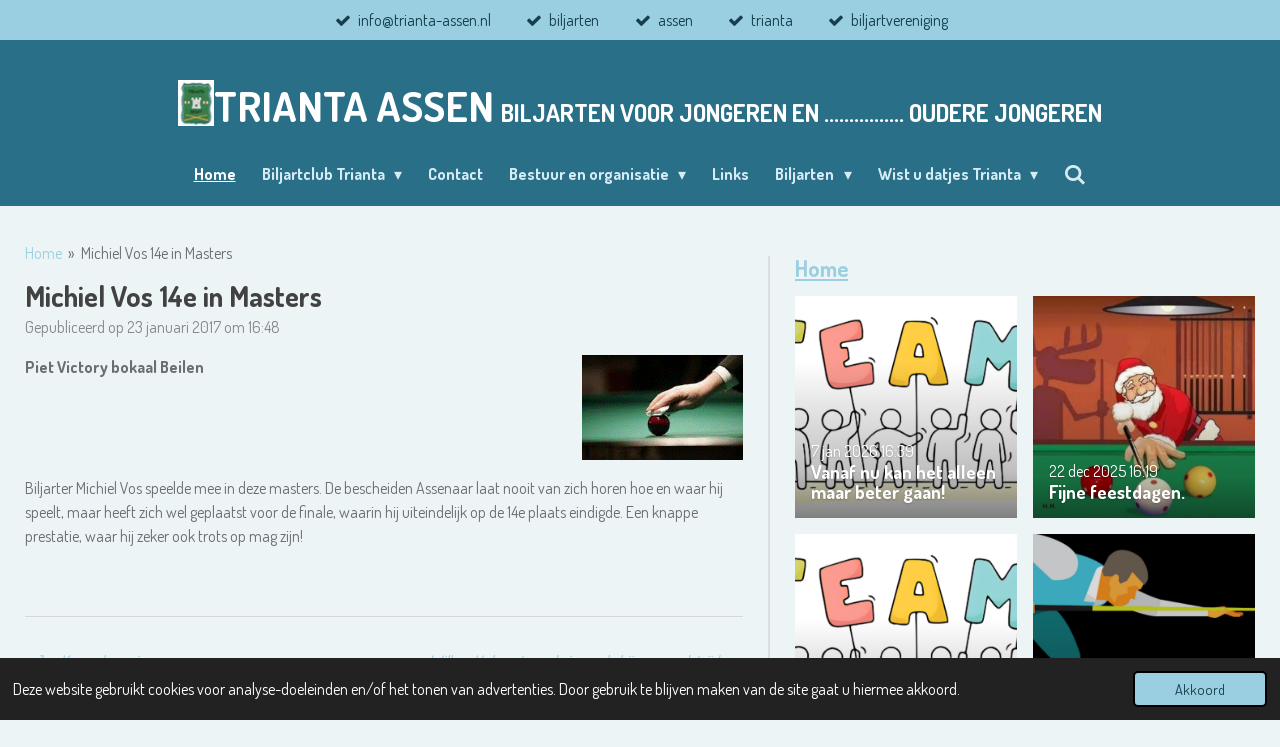

--- FILE ---
content_type: text/html; charset=UTF-8
request_url: https://www.trianta-assen.nl/198582_michiel-vos-14e-in-masters
body_size: 22495
content:
<!DOCTYPE html>
<html lang="nl">
    <head>
        <meta http-equiv="Content-Type" content="text/html; charset=utf-8">
        <meta name="viewport" content="width=device-width, initial-scale=1.0, maximum-scale=5.0">
        <meta http-equiv="X-UA-Compatible" content="IE=edge">
        <link rel="canonical" href="https://www.trianta-assen.nl/198582_michiel-vos-14e-in-masters">
        <link rel="sitemap" type="application/xml" href="https://www.trianta-assen.nl/sitemap.xml">
        <meta property="og:title" content="Michiel Vos 14e in Masters | Trianta-assen.nl">
        <meta property="og:url" content="https://www.trianta-assen.nl/198582_michiel-vos-14e-in-masters">
        <base href="https://www.trianta-assen.nl/">
        <meta name="description" property="og:description" content="Piet Victory bokaal Beilen">
                <script nonce="dd101a00314440d5e9070c3fbf8d2ada">
            
            window.JOUWWEB = window.JOUWWEB || {};
            window.JOUWWEB.application = window.JOUWWEB.application || {};
            window.JOUWWEB.application = {"backends":[{"domain":"jouwweb.nl","freeDomain":"jouwweb.site"},{"domain":"webador.com","freeDomain":"webadorsite.com"},{"domain":"webador.de","freeDomain":"webadorsite.com"},{"domain":"webador.fr","freeDomain":"webadorsite.com"},{"domain":"webador.es","freeDomain":"webadorsite.com"},{"domain":"webador.it","freeDomain":"webadorsite.com"},{"domain":"jouwweb.be","freeDomain":"jouwweb.site"},{"domain":"webador.ie","freeDomain":"webadorsite.com"},{"domain":"webador.co.uk","freeDomain":"webadorsite.com"},{"domain":"webador.at","freeDomain":"webadorsite.com"},{"domain":"webador.be","freeDomain":"webadorsite.com"},{"domain":"webador.ch","freeDomain":"webadorsite.com"},{"domain":"webador.ch","freeDomain":"webadorsite.com"},{"domain":"webador.mx","freeDomain":"webadorsite.com"},{"domain":"webador.com","freeDomain":"webadorsite.com"},{"domain":"webador.dk","freeDomain":"webadorsite.com"},{"domain":"webador.se","freeDomain":"webadorsite.com"},{"domain":"webador.no","freeDomain":"webadorsite.com"},{"domain":"webador.fi","freeDomain":"webadorsite.com"},{"domain":"webador.ca","freeDomain":"webadorsite.com"},{"domain":"webador.ca","freeDomain":"webadorsite.com"},{"domain":"webador.pl","freeDomain":"webadorsite.com"},{"domain":"webador.com.au","freeDomain":"webadorsite.com"},{"domain":"webador.nz","freeDomain":"webadorsite.com"}],"editorLocale":"nl-NL","editorTimezone":"Europe\/Amsterdam","editorLanguage":"nl","analytics4TrackingId":"G-E6PZPGE4QM","analyticsDimensions":[],"backendDomain":"www.jouwweb.nl","backendShortDomain":"jouwweb.nl","backendKey":"jouwweb-nl","freeWebsiteDomain":"jouwweb.site","noSsl":false,"build":{"reference":"fec0291"},"linkHostnames":["www.jouwweb.nl","www.webador.com","www.webador.de","www.webador.fr","www.webador.es","www.webador.it","www.jouwweb.be","www.webador.ie","www.webador.co.uk","www.webador.at","www.webador.be","www.webador.ch","fr.webador.ch","www.webador.mx","es.webador.com","www.webador.dk","www.webador.se","www.webador.no","www.webador.fi","www.webador.ca","fr.webador.ca","www.webador.pl","www.webador.com.au","www.webador.nz"],"assetsUrl":"https:\/\/assets.jwwb.nl","loginUrl":"https:\/\/www.jouwweb.nl\/inloggen","publishUrl":"https:\/\/www.jouwweb.nl\/v2\/website\/316772\/publish-proxy","adminUserOrIp":false,"pricing":{"plans":{"lite":{"amount":"700","currency":"EUR"},"pro":{"amount":"1200","currency":"EUR"},"business":{"amount":"2400","currency":"EUR"}},"yearlyDiscount":{"price":{"amount":"0","currency":"EUR"},"ratio":0,"percent":"0%","discountPrice":{"amount":"0","currency":"EUR"},"termPricePerMonth":{"amount":"0","currency":"EUR"},"termPricePerYear":{"amount":"0","currency":"EUR"}}},"hcUrl":{"add-product-variants":"https:\/\/help.jouwweb.nl\/hc\/nl\/articles\/28594307773201","basic-vs-advanced-shipping":"https:\/\/help.jouwweb.nl\/hc\/nl\/articles\/28594268794257","html-in-head":"https:\/\/help.jouwweb.nl\/hc\/nl\/articles\/28594336422545","link-domain-name":"https:\/\/help.jouwweb.nl\/hc\/nl\/articles\/28594325307409","optimize-for-mobile":"https:\/\/help.jouwweb.nl\/hc\/nl\/articles\/28594312927121","seo":"https:\/\/help.jouwweb.nl\/hc\/nl\/sections\/28507243966737","transfer-domain-name":"https:\/\/help.jouwweb.nl\/hc\/nl\/articles\/28594325232657","website-not-secure":"https:\/\/help.jouwweb.nl\/hc\/nl\/articles\/28594252935825"}};
            window.JOUWWEB.brand = {"type":"jouwweb","name":"JouwWeb","domain":"JouwWeb.nl","supportEmail":"support@jouwweb.nl"};
                    
                window.JOUWWEB = window.JOUWWEB || {};
                window.JOUWWEB.websiteRendering = {"locale":"nl-NL","timezone":"Europe\/Amsterdam","routes":{"api\/upload\/product-field":"\/_api\/upload\/product-field","checkout\/cart":"\/winkelwagen","payment":"\/bestelling-afronden\/:publicOrderId","payment\/forward":"\/bestelling-afronden\/:publicOrderId\/forward","public-order":"\/bestelling\/:publicOrderId","checkout\/authorize":"\/winkelwagen\/authorize\/:gateway","wishlist":"\/verlanglijst"}};
                                                    window.JOUWWEB.website = {"id":316772,"locale":"nl-NL","enabled":true,"title":"Trianta-assen.nl","hasTitle":false,"roleOfLoggedInUser":null,"ownerLocale":"nl-NL","plan":"pro","freeWebsiteDomain":"jouwweb.site","backendKey":"jouwweb-nl","currency":"EUR","defaultLocale":"nl-NL","url":"https:\/\/www.trianta-assen.nl\/","homepageSegmentId":1138815,"category":"website","isOffline":false,"isPublished":true,"locales":["nl-NL"],"allowed":{"ads":false,"credits":true,"externalLinks":true,"slideshow":true,"customDefaultSlideshow":true,"hostedAlbums":true,"moderators":true,"mailboxQuota":21,"statisticsVisitors":true,"statisticsDetailed":true,"statisticsMonths":1,"favicon":true,"password":true,"freeDomains":0,"freeMailAccounts":1,"canUseLanguages":false,"fileUpload":true,"legacyFontSize":true,"webshop":true,"products":10,"imageText":true,"search":true,"audioUpload":true,"videoUpload":0,"allowDangerousForms":true,"allowHtmlCode":true,"mobileBar":true,"sidebar":true,"poll":false,"allowCustomForms":true,"allowBusinessListing":true,"allowCustomAnalytics":true,"allowAccountingLink":true,"digitalProducts":false,"sitemapElement":false},"mobileBar":{"enabled":true,"theme":"accent","email":{"active":true,"value":"info@trianta-assen.nl"},"location":{"active":true,"value":"Bremstraat 16, 9404 GD Assen"},"phone":{"active":true,"value":"+31592272782"},"whatsapp":{"active":true,"value":"+31653717465"},"social":{"active":true,"network":"facebook","value":"TriantaAssen"}},"webshop":{"enabled":false,"currency":"EUR","taxEnabled":false,"taxInclusive":false,"vatDisclaimerVisible":false,"orderNotice":"<p>Indien u speciale wensen heeft kunt u deze doorgeven via het Opmerkingen-veld in de laatste stap.<\/p>","orderConfirmation":"<p>Hartelijk bedankt voor uw bestelling! U ontvangt zo spoedig mogelijk bericht van ons over de afhandeling van uw bestelling.<\/p>","freeShipping":false,"freeShippingAmount":"0.00","shippingDisclaimerVisible":false,"pickupAllowed":false,"couponAllowed":false,"detailsPageAvailable":true,"socialMediaVisible":true,"termsPage":null,"termsPageUrl":null,"extraTerms":null,"pricingVisible":false,"orderButtonVisible":false,"shippingAdvanced":false,"shippingAdvancedBackEnd":false,"soldOutVisible":false,"backInStockNotificationEnabled":false,"canAddProducts":true,"nextOrderNumber":1,"allowedServicePoints":[],"sendcloudConfigured":false,"sendcloudFallbackPublicKey":"a3d50033a59b4a598f1d7ce7e72aafdf","taxExemptionAllowed":false,"invoiceComment":null,"emptyCartVisible":false,"minimumOrderPrice":null,"productNumbersEnabled":false,"wishlistEnabled":false,"hideTaxOnCart":false},"isTreatedAsWebshop":false};                            window.JOUWWEB.cart = {"products":[],"coupon":null,"shippingCountryCode":null,"shippingChoice":null,"breakdown":[]};                            window.JOUWWEB.scripts = [];                        window.parent.JOUWWEB.colorPalette = window.JOUWWEB.colorPalette;
        </script>
                <title>Michiel Vos 14e in Masters | Trianta-assen.nl</title>
                                            <link href="https://primary.jwwb.nl/public/d/2/8/trianta/favicon-4.ico?bust=1416845885" rel="shortcut icon">                                                <link href="https://primary.jwwb.nl/public/d/2/8/trianta/favicon-4.ico?bust=1416845885" rel="icon">                                        <meta property="og:image" content="https&#x3A;&#x2F;&#x2F;primary.jwwb.nl&#x2F;public&#x2F;d&#x2F;2&#x2F;8&#x2F;trianta&#x2F;arbiterhandmetbal-9.gif">
                    <meta property="og:image" content="https&#x3A;&#x2F;&#x2F;primary.jwwb.nl&#x2F;public&#x2F;d&#x2F;2&#x2F;8&#x2F;trianta&#x2F;team-high-dhpqb3.png">
                    <meta property="og:image" content="https&#x3A;&#x2F;&#x2F;primary.jwwb.nl&#x2F;public&#x2F;d&#x2F;2&#x2F;8&#x2F;trianta&#x2F;schermafbeelding-2025-12-22-160825-high.png">
                    <meta property="og:image" content="https&#x3A;&#x2F;&#x2F;primary.jwwb.nl&#x2F;public&#x2F;d&#x2F;2&#x2F;8&#x2F;trianta&#x2F;team-high-6rd80i.png">
                    <meta property="og:image" content="https&#x3A;&#x2F;&#x2F;primary.jwwb.nl&#x2F;public&#x2F;d&#x2F;2&#x2F;8&#x2F;trianta&#x2F;voorwedstrijd-high-frcop1.png">
                    <meta property="og:image" content="https&#x3A;&#x2F;&#x2F;primary.jwwb.nl&#x2F;public&#x2F;d&#x2F;2&#x2F;8&#x2F;trianta&#x2F;finale-2025-3e-klas-7-high.jpg&#x3F;enable-io&#x3D;true&amp;enable&#x3D;upscale&amp;fit&#x3D;bounds&amp;width&#x3D;1200">
                    <meta property="og:image" content="https&#x3A;&#x2F;&#x2F;primary.jwwb.nl&#x2F;public&#x2F;d&#x2F;2&#x2F;8&#x2F;trianta&#x2F;finale-high.png">
                    <meta property="og:image" content="https&#x3A;&#x2F;&#x2F;primary.jwwb.nl&#x2F;public&#x2F;d&#x2F;2&#x2F;8&#x2F;trianta&#x2F;team-high-1nocwi.png">
                    <meta property="og:image" content="https&#x3A;&#x2F;&#x2F;primary.jwwb.nl&#x2F;public&#x2F;d&#x2F;2&#x2F;8&#x2F;trianta&#x2F;team-high-sz5ge2.png">
                    <meta property="og:image" content="https&#x3A;&#x2F;&#x2F;primary.jwwb.nl&#x2F;public&#x2F;d&#x2F;2&#x2F;8&#x2F;trianta&#x2F;team-high-7gsm05.png">
                    <meta property="og:image" content="https&#x3A;&#x2F;&#x2F;primary.jwwb.nl&#x2F;public&#x2F;d&#x2F;2&#x2F;8&#x2F;trianta&#x2F;voorwedstrijd-high-ve3d97.png">
                    <meta property="og:image" content="https&#x3A;&#x2F;&#x2F;primary.jwwb.nl&#x2F;public&#x2F;d&#x2F;2&#x2F;8&#x2F;trianta&#x2F;team-high-879rdt.png">
                    <meta property="og:image" content="https&#x3A;&#x2F;&#x2F;primary.jwwb.nl&#x2F;public&#x2F;d&#x2F;2&#x2F;8&#x2F;trianta&#x2F;schermafbeelding-2025-10-10-112041-high-uodvns.png">
                    <meta property="og:image" content="https&#x3A;&#x2F;&#x2F;primary.jwwb.nl&#x2F;public&#x2F;d&#x2F;2&#x2F;8&#x2F;trianta&#x2F;team-high-dhpqb3.png">
                    <meta property="og:image" content="https&#x3A;&#x2F;&#x2F;primary.jwwb.nl&#x2F;public&#x2F;d&#x2F;2&#x2F;8&#x2F;trianta&#x2F;schermafbeelding-2025-12-22-160825-high.png">
                    <meta property="og:image" content="https&#x3A;&#x2F;&#x2F;primary.jwwb.nl&#x2F;public&#x2F;d&#x2F;2&#x2F;8&#x2F;trianta&#x2F;team-high-6rd80i.png">
                    <meta property="og:image" content="https&#x3A;&#x2F;&#x2F;primary.jwwb.nl&#x2F;public&#x2F;d&#x2F;2&#x2F;8&#x2F;trianta&#x2F;voorwedstrijd-high-frcop1.png">
                    <meta property="og:image" content="https&#x3A;&#x2F;&#x2F;primary.jwwb.nl&#x2F;public&#x2F;d&#x2F;2&#x2F;8&#x2F;trianta&#x2F;finale-2025-3e-klas-7-high.jpg&#x3F;enable-io&#x3D;true&amp;enable&#x3D;upscale&amp;fit&#x3D;bounds&amp;width&#x3D;1200">
                    <meta property="og:image" content="https&#x3A;&#x2F;&#x2F;primary.jwwb.nl&#x2F;public&#x2F;d&#x2F;2&#x2F;8&#x2F;trianta&#x2F;finale-high.png">
                    <meta property="og:image" content="https&#x3A;&#x2F;&#x2F;primary.jwwb.nl&#x2F;public&#x2F;d&#x2F;2&#x2F;8&#x2F;trianta&#x2F;team-high-1nocwi.png">
                    <meta property="og:image" content="https&#x3A;&#x2F;&#x2F;primary.jwwb.nl&#x2F;public&#x2F;d&#x2F;2&#x2F;8&#x2F;trianta&#x2F;team-high-sz5ge2.png">
                    <meta property="og:image" content="https&#x3A;&#x2F;&#x2F;primary.jwwb.nl&#x2F;public&#x2F;d&#x2F;2&#x2F;8&#x2F;trianta&#x2F;team-high-7gsm05.png">
                    <meta property="og:image" content="https&#x3A;&#x2F;&#x2F;primary.jwwb.nl&#x2F;public&#x2F;d&#x2F;2&#x2F;8&#x2F;trianta&#x2F;voorwedstrijd-high-ve3d97.png">
                    <meta property="og:image" content="https&#x3A;&#x2F;&#x2F;primary.jwwb.nl&#x2F;public&#x2F;d&#x2F;2&#x2F;8&#x2F;trianta&#x2F;team-high-879rdt.png">
                    <meta property="og:image" content="https&#x3A;&#x2F;&#x2F;primary.jwwb.nl&#x2F;public&#x2F;d&#x2F;2&#x2F;8&#x2F;trianta&#x2F;schermafbeelding-2025-10-10-112041-high-uodvns.png">
                                    <meta name="twitter:card" content="summary_large_image">
                        <meta property="twitter:image" content="https&#x3A;&#x2F;&#x2F;primary.jwwb.nl&#x2F;public&#x2F;d&#x2F;2&#x2F;8&#x2F;trianta&#x2F;arbiterhandmetbal-9.gif">
                                                    <script src="https://plausible.io/js/script.manual.js" nonce="dd101a00314440d5e9070c3fbf8d2ada" data-turbo-track="reload" defer data-domain="shard22.jouwweb.nl"></script>
<link rel="stylesheet" type="text/css" href="https://gfonts.jwwb.nl/css?display=fallback&amp;family=dosis%3A400%2C700%2C400italic%2C700italic%7CDosis%3A400%2C700%2C400italic%2C700italic" nonce="dd101a00314440d5e9070c3fbf8d2ada" data-turbo-track="dynamic">
<script src="https://assets.jwwb.nl/assets/build/website-rendering/nl-NL.js?bust=af8dcdef13a1895089e9" nonce="dd101a00314440d5e9070c3fbf8d2ada" data-turbo-track="reload" defer></script>
<script src="https://assets.jwwb.nl/assets/website-rendering/runtime.e9aaeab0c631cbd69aaa.js?bust=0df1501923f96b249330" nonce="dd101a00314440d5e9070c3fbf8d2ada" data-turbo-track="reload" defer></script>
<script src="https://assets.jwwb.nl/assets/website-rendering/103.3d75ec3708e54af67f50.js?bust=cb0aa3c978e146edbd0d" nonce="dd101a00314440d5e9070c3fbf8d2ada" data-turbo-track="reload" defer></script>
<script src="https://assets.jwwb.nl/assets/website-rendering/main.f656389ec507dc20f0cb.js?bust=d20d7cd648ba41ec2448" nonce="dd101a00314440d5e9070c3fbf8d2ada" data-turbo-track="reload" defer></script>
<link rel="preload" href="https://assets.jwwb.nl/assets/website-rendering/styles.e258e1c0caffe3e22b8c.css?bust=00dff845dced716b5f3e" as="style">
<link rel="preload" href="https://assets.jwwb.nl/assets/website-rendering/fonts/icons-website-rendering/font/website-rendering.woff2?bust=bd2797014f9452dadc8e" as="font" crossorigin>
<link rel="preconnect" href="https://gfonts.jwwb.nl">
<link rel="stylesheet" type="text/css" href="https://assets.jwwb.nl/assets/website-rendering/styles.e258e1c0caffe3e22b8c.css?bust=00dff845dced716b5f3e" nonce="dd101a00314440d5e9070c3fbf8d2ada" data-turbo-track="dynamic">
<link rel="preconnect" href="https://assets.jwwb.nl">
<link rel="stylesheet" type="text/css" href="https://primary.jwwb.nl/public/d/2/8/trianta/style.css?bust=1768564840" nonce="dd101a00314440d5e9070c3fbf8d2ada" data-turbo-track="dynamic">    </head>
    <body
        id="top"
        class="jw-is-no-slideshow jw-header-is-image-text jw-is-segment-post jw-is-frontend jw-is-sidebar jw-is-messagebar jw-is-no-touch-device jw-is-no-mobile"
                                    data-jouwweb-page="198582"
                                                data-jouwweb-segment-id="198582"
                                                data-jouwweb-segment-type="post"
                                                data-template-threshold="960"
                                                data-template-name="fresh"
                            itemscope
        itemtype="https://schema.org/NewsArticle"
    >
                                    <meta itemprop="url" content="https://www.trianta-assen.nl/198582_michiel-vos-14e-in-masters">
        <a href="#main-content" class="jw-skip-link">
            Ga direct naar de hoofdinhoud        </a>
        <div class="jw-background"></div>
        <div class="jw-body">
            <div class="jw-mobile-menu jw-mobile-is-text js-mobile-menu">
            <button
            type="button"
            class="jw-mobile-menu__button jw-mobile-search-button"
            aria-label="Zoek binnen website"
        >
            <span class="jw-icon-search"></span>
        </button>
        <div class="jw-mobile-header jw-mobile-header--image-text">
        <a            class="jw-mobile-header-content"
                            href="/"
                        >
                            <img class="jw-mobile-logo jw-mobile-logo--square" src="https://primary.jwwb.nl/public/d/2/8/trianta/7f7eaeb67ed24503bdc5a15dc2eca69a.png?enable-io=true&amp;enable=upscale&amp;height=70" srcset="https://primary.jwwb.nl/public/d/2/8/trianta/7f7eaeb67ed24503bdc5a15dc2eca69a.png?enable-io=true&amp;enable=upscale&amp;height=70 1x" alt="Trianta-assen.nl" title="Trianta-assen.nl">                                        <div class="jw-mobile-text">
                    <span style="color: #ffffff;"><span style="font-size: 120%;"><span style="font-size: 70%;"> </span>Trianta Assen</span> <span style="font-size: 70%;">biljarten voor jongeren en ................ oudere jongeren</span></span>                </div>
                    </a>
    </div>

    
            <button
            type="button"
            class="jw-mobile-menu__button jw-mobile-toggle"
            aria-label="Open / sluit menu"
        >
            <span class="jw-icon-burger"></span>
        </button>
    </div>
    <div class="jw-mobile-menu-search jw-mobile-menu-search--hidden">
        <form
            action="/zoeken"
            method="get"
            class="jw-mobile-menu-search__box"
        >
            <input
                type="text"
                name="q"
                value=""
                placeholder="Zoeken..."
                class="jw-mobile-menu-search__input"
                aria-label="Zoeken"
            >
            <button type="submit" class="jw-btn jw-btn--style-flat jw-mobile-menu-search__button" aria-label="Zoeken">
                <span class="website-rendering-icon-search" aria-hidden="true"></span>
            </button>
            <button type="button" class="jw-btn jw-btn--style-flat jw-mobile-menu-search__button js-cancel-search" aria-label="Zoekopdracht annuleren">
                <span class="website-rendering-icon-cancel" aria-hidden="true"></span>
            </button>
        </form>
    </div>
            <script nonce="dd101a00314440d5e9070c3fbf8d2ada">
    JOUWWEB.templateConfig = {
        header: {
            mobileSelector: '.jw-mobile-menu',
            updatePusher: function (headerHeight, state) {
                $('.jw-menu-clone').css('top', headerHeight);
            },
        },
    };
</script>
<div class="message-bar message-bar--accent"><div class="message-bar__container"><ul class="message-bar-usps"><li class="message-bar-usps__item"><i class="website-rendering-icon-ok"></i><span>info@trianta-assen.nl</span></li><li class="message-bar-usps__item"><i class="website-rendering-icon-ok"></i><span>biljarten</span></li><li class="message-bar-usps__item"><i class="website-rendering-icon-ok"></i><span>assen</span></li><li class="message-bar-usps__item"><i class="website-rendering-icon-ok"></i><span>trianta</span></li><li class="message-bar-usps__item"><i class="website-rendering-icon-ok"></i><span>biljartvereniging</span></li></ul></div></div><div class="wrapper">
    <div class="topmenu">
        <header class="header">
            <div class="topmenu-inner js-topbar-content-container">
                <div class="jw-header-logo">
            <div
    id="jw-header-image-container"
    class="jw-header jw-header-image jw-header-image-toggle"
    style="flex-basis: 36px; max-width: 36px; flex-shrink: 1;"
>
            <a href="/">
        <img id="jw-header-image" data-image-id="11132281" srcset="https://primary.jwwb.nl/public/d/2/8/trianta/7f7eaeb67ed24503bdc5a15dc2eca69a.png?enable-io=true&amp;width=36 36w, https://primary.jwwb.nl/public/d/2/8/trianta/7f7eaeb67ed24503bdc5a15dc2eca69a.png?enable-io=true&amp;width=72 72w" class="jw-header-image" title="Trianta-assen.nl" style="" sizes="36px" width="36" height="46" intrinsicsize="36.00 x 46.00" alt="Trianta-assen.nl">                </a>
    </div>
        <div
    class="jw-header jw-header-title-container jw-header-text jw-header-text-toggle"
    data-stylable="true"
>
    <a        id="jw-header-title"
        class="jw-header-title"
                    href="/"
            >
        <span style="color: #ffffff;"><span style="font-size: 120%;"><span style="font-size: 70%;"> </span>Trianta Assen</span> <span style="font-size: 70%;">biljarten voor jongeren en ................ oudere jongeren</span></span>    </a>
</div>
</div>
                <nav class="jw-menu-copy">
                    <ul
    id="jw-menu"
    class="jw-menu jw-menu-horizontal"
            >
            <li
    class="jw-menu-item jw-menu-is-active"
>
        <a        class="jw-menu-link js-active-menu-item"
        href="/"                                            data-page-link-id="1138815"
                            >
                <span class="">
            Home        </span>
            </a>
                </li>
            <li
    class="jw-menu-item jw-menu-has-submenu"
>
        <a        class="jw-menu-link"
        href="/biljartclub-trianta"                                            data-page-link-id="3095065"
                            >
                <span class="">
            Biljartclub Trianta        </span>
                    <span class="jw-arrow jw-arrow-toplevel"></span>
            </a>
                    <ul
            class="jw-submenu"
                    >
                            <li
    class="jw-menu-item"
>
        <a        class="jw-menu-link"
        href="/biljartclub-trianta/lid-worden"                                            data-page-link-id="1142317"
                            >
                <span class="">
            Lid worden        </span>
            </a>
                </li>
                            <li
    class="jw-menu-item"
>
        <a        class="jw-menu-link"
        href="/biljartclub-trianta/aantal-leden"                                            data-page-link-id="27970164"
                            >
                <span class="">
            Aantal leden        </span>
            </a>
                </li>
                            <li
    class="jw-menu-item"
>
        <a        class="jw-menu-link"
        href="/biljartclub-trianta/team"                                            data-page-link-id="30481681"
                            >
                <span class="">
            Team        </span>
            </a>
                </li>
                    </ul>
        </li>
            <li
    class="jw-menu-item"
>
        <a        class="jw-menu-link"
        href="/contact"                                            data-page-link-id="1140050"
                            >
                <span class="">
            Contact        </span>
            </a>
                </li>
            <li
    class="jw-menu-item jw-menu-has-submenu"
>
        <a        class="jw-menu-link"
        href="/bestuur-en-organisatie-1"                                            data-page-link-id="27970719"
                            >
                <span class="">
            Bestuur en organisatie        </span>
                    <span class="jw-arrow jw-arrow-toplevel"></span>
            </a>
                    <ul
            class="jw-submenu"
                    >
                            <li
    class="jw-menu-item"
>
        <a        class="jw-menu-link"
        href="/bestuur-en-organisatie-1/bestuur"                                            data-page-link-id="27971260"
                            >
                <span class="">
            Bestuur        </span>
            </a>
                </li>
                            <li
    class="jw-menu-item"
>
        <a        class="jw-menu-link"
        href="/bestuur-en-organisatie-1/privacystatement-avg"                                            data-page-link-id="3430094"
                            >
                <span class="">
            Privacystatement AVG        </span>
            </a>
                </li>
                            <li
    class="jw-menu-item"
>
        <a        class="jw-menu-link"
        href="/bestuur-en-organisatie-1/reglementen-knbb"                                            data-page-link-id="1142233"
                            >
                <span class="">
            Reglementen KNBB        </span>
            </a>
                </li>
                            <li
    class="jw-menu-item"
>
        <a        class="jw-menu-link"
        href="/bestuur-en-organisatie-1/statuten-trianta"                                            data-page-link-id="1142231"
                            >
                <span class="">
            Statuten Trianta        </span>
            </a>
                </li>
                    </ul>
        </li>
            <li
    class="jw-menu-item"
>
        <a        class="jw-menu-link"
        href="/links"                                            data-page-link-id="1140184"
                            >
                <span class="">
            Links        </span>
            </a>
                </li>
            <li
    class="jw-menu-item jw-menu-has-submenu"
>
        <a        class="jw-menu-link"
        href="/biljarten-1"                                            data-page-link-id="27970878"
                            >
                <span class="">
            Biljarten        </span>
                    <span class="jw-arrow jw-arrow-toplevel"></span>
            </a>
                    <ul
            class="jw-submenu"
                    >
                            <li
    class="jw-menu-item"
>
        <a        class="jw-menu-link"
        href="/biljarten-1/het-materiaal"                                            data-page-link-id="3126306"
                            >
                <span class="">
            Het materiaal        </span>
            </a>
                </li>
                            <li
    class="jw-menu-item"
>
        <a        class="jw-menu-link"
        href="/biljarten-1/spelsoorten"                                            data-page-link-id="3126309"
                            >
                <span class="">
            Spelsoorten        </span>
            </a>
                </li>
                            <li
    class="jw-menu-item"
>
        <a        class="jw-menu-link"
        href="/biljarten-1/techniek"                                            data-page-link-id="3126319"
                            >
                <span class="">
            Techniek        </span>
            </a>
                </li>
                            <li
    class="jw-menu-item"
>
        <a        class="jw-menu-link"
        href="/biljarten-1/spelen-op-overhouden"                                            data-page-link-id="3126321"
                            >
                <span class="">
            Spelen op overhouden        </span>
            </a>
                </li>
                            <li
    class="jw-menu-item"
>
        <a        class="jw-menu-link"
        href="/biljarten-1/moyenne-intervallen"                                            data-page-link-id="3126323"
                            >
                <span class="">
            Moyenne intervallen        </span>
            </a>
                </li>
                            <li
    class="jw-menu-item"
>
        <a        class="jw-menu-link"
        href="/biljarten-1/algemene-info"                                            data-page-link-id="1140413"
                            >
                <span class="">
            Algemene info        </span>
            </a>
                </li>
                    </ul>
        </li>
            <li
    class="jw-menu-item jw-menu-has-submenu"
>
        <a        class="jw-menu-link"
        href="/wist-u-datjes-trianta"                                            data-page-link-id="27970972"
                            >
                <span class="">
            Wist u datjes Trianta        </span>
                    <span class="jw-arrow jw-arrow-toplevel"></span>
            </a>
                    <ul
            class="jw-submenu"
                    >
                            <li
    class="jw-menu-item"
>
        <a        class="jw-menu-link"
        href="/wist-u-datjes-trianta/historie-trianta"                                            data-page-link-id="1140092"
                            >
                <span class="">
            Historie Trianta        </span>
            </a>
                </li>
                            <li
    class="jw-menu-item"
>
        <a        class="jw-menu-link"
        href="/wist-u-datjes-trianta/clublied-trianta"                                            data-page-link-id="2797374"
                            >
                <span class="">
            Clublied Trianta        </span>
            </a>
                </li>
                            <li
    class="jw-menu-item"
>
        <a        class="jw-menu-link"
        href="/wist-u-datjes-trianta/triantaatjes"                                            data-page-link-id="1142355"
                            >
                <span class="">
            Triantaatjes        </span>
            </a>
                </li>
                            <li
    class="jw-menu-item"
>
        <a        class="jw-menu-link"
        href="/wist-u-datjes-trianta/foto-s"                                            data-page-link-id="1140106"
                            >
                <span class="">
            Foto&#039;s        </span>
            </a>
                </li>
                    </ul>
        </li>
            <li
    class="jw-menu-item jw-menu-search-item"
>
        <button        class="jw-menu-link jw-menu-link--icon jw-text-button"
                                                                    title="Zoeken"
            >
                                <span class="website-rendering-icon-search"></span>
                            <span class="hidden-desktop-horizontal-menu">
            Zoeken        </span>
            </button>
                
            <div class="jw-popover-container jw-popover-container--inline is-hidden">
                <div class="jw-popover-backdrop"></div>
                <div class="jw-popover">
                    <div class="jw-popover__arrow"></div>
                    <div class="jw-popover__content jw-section-white">
                        <form  class="jw-search" action="/zoeken" method="get">
                            
                            <input class="jw-search__input" type="text" name="q" value="" placeholder="Zoeken..." aria-label="Zoeken" >
                            <button class="jw-search__submit" type="submit" aria-label="Zoeken">
                                <span class="website-rendering-icon-search" aria-hidden="true"></span>
                            </button>
                        </form>
                    </div>
                </div>
            </div>
                        </li>
    
    </ul>

    <script nonce="dd101a00314440d5e9070c3fbf8d2ada" id="jw-mobile-menu-template" type="text/template">
        <ul id="jw-menu" class="jw-menu jw-menu-horizontal jw-menu-spacing--mobile-bar">
                            <li
    class="jw-menu-item jw-menu-is-active"
>
        <a        class="jw-menu-link js-active-menu-item"
        href="/"                                            data-page-link-id="1138815"
                            >
                <span class="">
            Home        </span>
            </a>
                </li>
                            <li
    class="jw-menu-item jw-menu-has-submenu"
>
        <a        class="jw-menu-link"
        href="/biljartclub-trianta"                                            data-page-link-id="3095065"
                            >
                <span class="">
            Biljartclub Trianta        </span>
                    <span class="jw-arrow jw-arrow-toplevel"></span>
            </a>
                    <ul
            class="jw-submenu"
                    >
                            <li
    class="jw-menu-item"
>
        <a        class="jw-menu-link"
        href="/biljartclub-trianta/lid-worden"                                            data-page-link-id="1142317"
                            >
                <span class="">
            Lid worden        </span>
            </a>
                </li>
                            <li
    class="jw-menu-item"
>
        <a        class="jw-menu-link"
        href="/biljartclub-trianta/aantal-leden"                                            data-page-link-id="27970164"
                            >
                <span class="">
            Aantal leden        </span>
            </a>
                </li>
                            <li
    class="jw-menu-item"
>
        <a        class="jw-menu-link"
        href="/biljartclub-trianta/team"                                            data-page-link-id="30481681"
                            >
                <span class="">
            Team        </span>
            </a>
                </li>
                    </ul>
        </li>
                            <li
    class="jw-menu-item"
>
        <a        class="jw-menu-link"
        href="/contact"                                            data-page-link-id="1140050"
                            >
                <span class="">
            Contact        </span>
            </a>
                </li>
                            <li
    class="jw-menu-item jw-menu-has-submenu"
>
        <a        class="jw-menu-link"
        href="/bestuur-en-organisatie-1"                                            data-page-link-id="27970719"
                            >
                <span class="">
            Bestuur en organisatie        </span>
                    <span class="jw-arrow jw-arrow-toplevel"></span>
            </a>
                    <ul
            class="jw-submenu"
                    >
                            <li
    class="jw-menu-item"
>
        <a        class="jw-menu-link"
        href="/bestuur-en-organisatie-1/bestuur"                                            data-page-link-id="27971260"
                            >
                <span class="">
            Bestuur        </span>
            </a>
                </li>
                            <li
    class="jw-menu-item"
>
        <a        class="jw-menu-link"
        href="/bestuur-en-organisatie-1/privacystatement-avg"                                            data-page-link-id="3430094"
                            >
                <span class="">
            Privacystatement AVG        </span>
            </a>
                </li>
                            <li
    class="jw-menu-item"
>
        <a        class="jw-menu-link"
        href="/bestuur-en-organisatie-1/reglementen-knbb"                                            data-page-link-id="1142233"
                            >
                <span class="">
            Reglementen KNBB        </span>
            </a>
                </li>
                            <li
    class="jw-menu-item"
>
        <a        class="jw-menu-link"
        href="/bestuur-en-organisatie-1/statuten-trianta"                                            data-page-link-id="1142231"
                            >
                <span class="">
            Statuten Trianta        </span>
            </a>
                </li>
                    </ul>
        </li>
                            <li
    class="jw-menu-item"
>
        <a        class="jw-menu-link"
        href="/links"                                            data-page-link-id="1140184"
                            >
                <span class="">
            Links        </span>
            </a>
                </li>
                            <li
    class="jw-menu-item jw-menu-has-submenu"
>
        <a        class="jw-menu-link"
        href="/biljarten-1"                                            data-page-link-id="27970878"
                            >
                <span class="">
            Biljarten        </span>
                    <span class="jw-arrow jw-arrow-toplevel"></span>
            </a>
                    <ul
            class="jw-submenu"
                    >
                            <li
    class="jw-menu-item"
>
        <a        class="jw-menu-link"
        href="/biljarten-1/het-materiaal"                                            data-page-link-id="3126306"
                            >
                <span class="">
            Het materiaal        </span>
            </a>
                </li>
                            <li
    class="jw-menu-item"
>
        <a        class="jw-menu-link"
        href="/biljarten-1/spelsoorten"                                            data-page-link-id="3126309"
                            >
                <span class="">
            Spelsoorten        </span>
            </a>
                </li>
                            <li
    class="jw-menu-item"
>
        <a        class="jw-menu-link"
        href="/biljarten-1/techniek"                                            data-page-link-id="3126319"
                            >
                <span class="">
            Techniek        </span>
            </a>
                </li>
                            <li
    class="jw-menu-item"
>
        <a        class="jw-menu-link"
        href="/biljarten-1/spelen-op-overhouden"                                            data-page-link-id="3126321"
                            >
                <span class="">
            Spelen op overhouden        </span>
            </a>
                </li>
                            <li
    class="jw-menu-item"
>
        <a        class="jw-menu-link"
        href="/biljarten-1/moyenne-intervallen"                                            data-page-link-id="3126323"
                            >
                <span class="">
            Moyenne intervallen        </span>
            </a>
                </li>
                            <li
    class="jw-menu-item"
>
        <a        class="jw-menu-link"
        href="/biljarten-1/algemene-info"                                            data-page-link-id="1140413"
                            >
                <span class="">
            Algemene info        </span>
            </a>
                </li>
                    </ul>
        </li>
                            <li
    class="jw-menu-item jw-menu-has-submenu"
>
        <a        class="jw-menu-link"
        href="/wist-u-datjes-trianta"                                            data-page-link-id="27970972"
                            >
                <span class="">
            Wist u datjes Trianta        </span>
                    <span class="jw-arrow jw-arrow-toplevel"></span>
            </a>
                    <ul
            class="jw-submenu"
                    >
                            <li
    class="jw-menu-item"
>
        <a        class="jw-menu-link"
        href="/wist-u-datjes-trianta/historie-trianta"                                            data-page-link-id="1140092"
                            >
                <span class="">
            Historie Trianta        </span>
            </a>
                </li>
                            <li
    class="jw-menu-item"
>
        <a        class="jw-menu-link"
        href="/wist-u-datjes-trianta/clublied-trianta"                                            data-page-link-id="2797374"
                            >
                <span class="">
            Clublied Trianta        </span>
            </a>
                </li>
                            <li
    class="jw-menu-item"
>
        <a        class="jw-menu-link"
        href="/wist-u-datjes-trianta/triantaatjes"                                            data-page-link-id="1142355"
                            >
                <span class="">
            Triantaatjes        </span>
            </a>
                </li>
                            <li
    class="jw-menu-item"
>
        <a        class="jw-menu-link"
        href="/wist-u-datjes-trianta/foto-s"                                            data-page-link-id="1140106"
                            >
                <span class="">
            Foto&#039;s        </span>
            </a>
                </li>
                    </ul>
        </li>
            
                    </ul>
    </script>
                </nav>
            </div>
        </header>
    </div>
    </div>
<div class="main-content">
    
<main id="main-content" class="block-content">
    <div data-section-name="content" class="jw-section jw-section-content jw-responsive">
        
<div class="jw-strip jw-strip--default jw-strip--style-color jw-strip--primary jw-strip--color-default jw-strip--padding-start"><div class="jw-strip__content-container"><div class="jw-strip__content jw-responsive">    
                        <nav class="jw-breadcrumbs" aria-label="Kruimelpad"><ol><li><a href="/" class="jw-breadcrumbs__link">Home</a></li><li><span class="jw-breadcrumbs__separator" aria-hidden="true">&raquo;</span><a href="/198582_michiel-vos-14e-in-masters" class="jw-breadcrumbs__link jw-breadcrumbs__link--current" aria-current="page">Michiel Vos 14e in Masters</a></li></ol></nav>
    <h1
        class="jw-heading jw-heading-130 heading__no-margin jw-news-page__heading-without-margin js-editor-open-settings"
        itemprop="headline"
    >
        Michiel Vos 14e in Masters    </h1>
            <div class="jw-news-page__meta js-editor-open-settings">
                                                        <meta itemprop="image" content="https://primary.jwwb.nl/public/d/2/8/trianta/arbiterhandmetbal-9.gif">
                                        <meta itemprop="datePublished" content="2017-01-23T15:48:00+00:00">
                Gepubliceerd op 23 januari 2017 om 16:48                                                                <span
            itemscope
            itemprop="publisher"
            itemtype="https://schema.org/Organization"
        ><meta
                    itemprop="url"
                    content="https://www.trianta-assen.nl/"
                ><span
            itemscope
            itemprop="logo"
            itemtype="https://schema.org/ImageObject"
        ><meta
                    itemprop="url"
                    content="https://primary.jwwb.nl/public/d/2/8/trianta/7f7eaeb67ed24503bdc5a15dc2eca69a.png?enable-io=true&amp;enable=upscale&amp;height=60"
                ><meta
                    itemprop="width"
                    content="47"
                ><meta
                    itemprop="height"
                    content="60"
                ></span><meta
                    itemprop="email"
                    content="info@trianta-assen.nl"
                ><meta
                    itemprop="telephone"
                    content="+31592272782"
                ></span>                    </div>
    </div></div></div>
<div class="news-page-content-container">
    <div
    id="jw-element-42233384"
    data-jw-element-id="42233384"
        class="jw-tree-node jw-element jw-strip-root jw-tree-container jw-node-is-first-child jw-node-is-last-child"
>
    <div
    id="jw-element-340765034"
    data-jw-element-id="340765034"
        class="jw-tree-node jw-element jw-strip jw-tree-container jw-strip--default jw-strip--style-color jw-strip--color-default jw-strip--padding-both jw-node-is-first-child jw-strip--primary jw-node-is-last-child"
>
    <div class="jw-strip__content-container"><div class="jw-strip__content jw-responsive"><div
    id="jw-element-42565937"
    data-jw-element-id="42565937"
        class="jw-tree-node jw-element jw-columns jw-tree-container jw-tree-horizontal jw-columns--mode-flex jw-node-is-first-child"
>
    <div
    id="jw-element-42565938"
    data-jw-element-id="42565938"
            style="width: 75%"
        class="jw-tree-node jw-element jw-column jw-tree-container jw-node-is-first-child jw-responsive lt600 lt640 lt800"
>
    <div
    id="jw-element-42565940"
    data-jw-element-id="42565940"
        class="jw-tree-node jw-element jw-image-text jw-node-is-first-child jw-node-is-last-child"
>
    <div class="jw-element-imagetext-text">
            <p><strong>Piet Victory bokaal Beilen</strong></p>    </div>
</div></div><div
    id="jw-element-42565939"
    data-jw-element-id="42565939"
            style="width: 25%"
        class="jw-tree-node jw-element jw-column jw-tree-container jw-node-is-last-child jw-responsive lt200 lt300 lt400 lt480 lt540 lt600 lt640 lt800"
>
    <div
    id="jw-element-42565941"
    data-jw-element-id="42565941"
        class="jw-tree-node jw-element jw-image jw-node-is-first-child jw-node-is-last-child"
>
    <div
    class="jw-intent jw-element-image jw-element-content jw-element-image-is-right"
            style="width: 222px;"
    >
            
                    <a
                class="jw-enlarge-image"
                href="https://primary.jwwb.nl/public/d/2/8/trianta/arbiterhandmetbal-9.gif"
                title="Toon grotere versie"
                data-width="222"
                data-height="144"
                data-aspect="0.649"
                data-thumb-aspect="0.649"
            >
        
                <picture
            class="jw-element-image__image-wrapper jw-image-is-square jw-intrinsic"
            style="padding-top: 64.8649%;"
        >
                                            <img class="jw-element-image__image jw-intrinsic__item" style="--jw-element-image--pan-x: 0.5; --jw-element-image--pan-y: 0.5;" alt="" src="https://primary.jwwb.nl/public/d/2/8/trianta/arbiterhandmetbal-9.gif" srcset="https://primary.jwwb.nl/public/d/2/8/trianta/arbiterhandmetbal-9.gif?enable-io=true&amp;width=96 96w, https://primary.jwwb.nl/public/d/2/8/trianta/arbiterhandmetbal-9.gif?enable-io=true&amp;width=147 147w, https://primary.jwwb.nl/public/d/2/8/trianta/arbiterhandmetbal-9.gif?enable-io=true&amp;width=226 226w, https://primary.jwwb.nl/public/d/2/8/trianta/arbiterhandmetbal-9.gif?enable-io=true&amp;width=347 347w, https://primary.jwwb.nl/public/d/2/8/trianta/arbiterhandmetbal-9.gif?enable-io=true&amp;width=532 532w, https://primary.jwwb.nl/public/d/2/8/trianta/arbiterhandmetbal-9.gif?enable-io=true&amp;width=816 816w, https://primary.jwwb.nl/public/d/2/8/trianta/arbiterhandmetbal-9.gif?enable-io=true&amp;width=1252 1252w, https://primary.jwwb.nl/public/d/2/8/trianta/arbiterhandmetbal-9.gif?enable-io=true&amp;width=1920 1920w" sizes="auto, min(100vw, 1200px), 100vw" loading="lazy" width="222" height="144">                    </picture>

                    </a>
            </div>
</div></div></div><div
    id="jw-element-42565942"
    data-jw-element-id="42565942"
        class="jw-tree-node jw-element jw-image-text jw-node-is-last-child"
>
    <div class="jw-element-imagetext-text">
            <div>
<div>Biljarter Michiel Vos speelde mee in deze masters. De bescheiden Assenaar laat nooit van zich horen hoe en waar hij speelt, maar heeft zich wel geplaatst voor de finale, waarin hij uiteindelijk op de 14e plaats eindigde. Een knappe prestatie, waar hij zeker ook trots op mag zijn!</div>
<div>&nbsp;</div>
</div>    </div>
</div></div></div></div></div></div>

<div style="margin-top: .75em" class="jw-strip jw-strip--default jw-strip--style-color jw-strip--color-default"><div class="jw-strip__content-container"><div class="jw-strip__content jw-responsive">    <div class="jw-element-separator-padding">
        <hr class="jw-element-separator jw-text-background" />
    </div>
            <p class="jw-news-page-pagination">
                            <a
                    data-segment-type="post"
                    data-segment-id="198362"
                    class="js-jouwweb-segment jw-news-page-pagination__link jw-news-page-pagination__link--prev"
                    href="/198362_jan-koops-kampioen"
                >
                    &laquo;&nbsp;
                    <span class="hidden-md hidden-lg">Vorige</span>
                    <em class="hidden-xs hidden-sm">Jan Koops kampioen</em>
                </a>
                                        <a
                    data-segment-type="post"
                    data-segment-id="196364"
                    class="js-jouwweb-segment jw-news-page-pagination__link jw-news-page-pagination__link--next"
                    href="/196364_willem-hobers-tweede-in-poule-bij-voorwedstrijden"
                >
                    <em class="hidden-xs hidden-sm">Willem Hobers tweede in poule bij voorwedstrijden</em>
                    <span class="hidden-md hidden-lg">Volgende</span>
                    &nbsp;&raquo;
                </a>
                    </p>
    </div></div></div>            </div>
</main>
    <aside class="block-sidebar">
    <div
        data-section-name="sidebar"
        class="jw-section jw-section-sidebar jw-sidebar-toggle jw-responsive lt540 lt600 lt640 lt800"
    >
        <div id="jw-section-menu" class="jw-section-menu">
    <h1 class="jw-section-menu-title">
            <a
        href="/"
        class=""
                    data-page-link-id="1138815"
            >
        Home    </a>
    </h1>
    <ul class="jw-section-menu-list">
            </ul>
</div>
        <div
    id="jw-element-16356417"
    data-jw-element-id="16356417"
        class="jw-tree-node jw-element jw-simple-root jw-tree-container jw-node-is-first-child jw-node-is-last-child"
>
    <div
    id="jw-element-587192456"
    data-jw-element-id="587192456"
        class="jw-tree-node jw-element jw-news jw-node-is-first-child jw-node-is-last-child"
>
    <div class="jw-element-loader">
    <span class="jw-spinner"></span>
</div>
<div class="jw-element-news-content">
            
<style>
    </style>


<div class="jw-news-posts jw-news-posts--grid">
                                    
        
<article class="jw-news-post jw-news-post--lead-short jw-news-post--has-image jw-news-post--more-link-visible">
    <a
        data-segment-type="post"
        data-segment-id="2921188"
        class="js-jouwweb-segment jw-news-post__block-link"
        href="/2921188_vanaf-nu-kan-het-alleen-maar-beter-gaan"
    ></a>

            <a
            data-segment-type="post"
            data-segment-id="2921188"
            class="js-jouwweb-segment jw-news-post__image jw-news-post__image--size-large jw-news-post__image--cropped"
            href="/2921188_vanaf-nu-kan-het-alleen-maar-beter-gaan"
        >
                        <div style="background-image: url(https://primary.jwwb.nl/public/d/2/8/trianta/team-standard-eit5pr.png); padding-bottom: 47.404844290657%" role="img"></div>
        </a>
    
    <header class="jw-news-post__header">
        <h2 class="jw-news-post__title">
            <a
                data-segment-type="post"
                data-segment-id="2921188"
                class="jw-news-color-heading js-jouwweb-segment"
                href="/2921188_vanaf-nu-kan-het-alleen-maar-beter-gaan"
            >
                
                Vanaf nu kan het alleen maar beter gaan!            </a>
        </h2>
                    <p class="jw-news-post__meta">
                                    <span class="jw-news-date">7 jan 2026</span>
                                                    <span class="jw-news-time">16:39</span>
                            </p>
            </header>

            <div class="jw-news-post__lead jw-news-post__lead--short">
            <p>VERSLAG VAN UITWEDSTRIJD bij de Carom Knoal in Stadskanaal.</p>
        </div>
    
    
    
    <a
        data-segment-type="post"
        data-segment-id="2921188"
        class="jw-news-post__more jw-news-color-heading js-jouwweb-segment"
        href="/2921188_vanaf-nu-kan-het-alleen-maar-beter-gaan"
    >
        Lees meer &raquo;
    </a>
</article>
                                        
        
<article class="jw-news-post jw-news-post--lead-short jw-news-post--has-image jw-news-post--more-link-visible">
    <a
        data-segment-type="post"
        data-segment-id="2894549"
        class="js-jouwweb-segment jw-news-post__block-link"
        href="/2894549_fijne-feestdagen"
    ></a>

            <a
            data-segment-type="post"
            data-segment-id="2894549"
            class="js-jouwweb-segment jw-news-post__image jw-news-post__image--size-large jw-news-post__image--cropped"
            href="/2894549_fijne-feestdagen"
        >
                        <div style="background-image: url(https://primary.jwwb.nl/public/d/2/8/trianta/schermafbeelding-2025-12-22-160825-standard.png); padding-bottom: 97.685950413223%" role="img"></div>
        </a>
    
    <header class="jw-news-post__header">
        <h2 class="jw-news-post__title">
            <a
                data-segment-type="post"
                data-segment-id="2894549"
                class="jw-news-color-heading js-jouwweb-segment"
                href="/2894549_fijne-feestdagen"
            >
                
                Fijne feestdagen.            </a>
        </h2>
                    <p class="jw-news-post__meta">
                                    <span class="jw-news-date">22 dec 2025</span>
                                                    <span class="jw-news-time">16:19</span>
                            </p>
            </header>

            <div class="jw-news-post__lead jw-news-post__lead--short">
            <p>Biljartgroet Trianta – 2026</p>
        </div>
    
    
    
    <a
        data-segment-type="post"
        data-segment-id="2894549"
        class="jw-news-post__more jw-news-color-heading js-jouwweb-segment"
        href="/2894549_fijne-feestdagen"
    >
        Lees meer &raquo;
    </a>
</article>
                                        
        
<article class="jw-news-post jw-news-post--lead-short jw-news-post--has-image jw-news-post--more-link-visible">
    <a
        data-segment-type="post"
        data-segment-id="2894545"
        class="js-jouwweb-segment jw-news-post__block-link"
        href="/2894545_goed-zo-team"
    ></a>

            <a
            data-segment-type="post"
            data-segment-id="2894545"
            class="js-jouwweb-segment jw-news-post__image jw-news-post__image--size-large jw-news-post__image--cropped"
            href="/2894545_goed-zo-team"
        >
                        <div style="background-image: url(https://primary.jwwb.nl/public/d/2/8/trianta/team-standard-cvbfw1.png); padding-bottom: 47.404844290657%" role="img"></div>
        </a>
    
    <header class="jw-news-post__header">
        <h2 class="jw-news-post__title">
            <a
                data-segment-type="post"
                data-segment-id="2894545"
                class="jw-news-color-heading js-jouwweb-segment"
                href="/2894545_goed-zo-team"
            >
                
                Goed zo Team!            </a>
        </h2>
                    <p class="jw-news-post__meta">
                                    <span class="jw-news-date">22 dec 2025</span>
                                                    <span class="jw-news-time">16:06</span>
                            </p>
            </header>

            <div class="jw-news-post__lead jw-news-post__lead--short">
            <p>VERSLAG VAN UITWEDSTRIJD bij de Zevenwolden in Kolham</p>
        </div>
    
    
    
    <a
        data-segment-type="post"
        data-segment-id="2894545"
        class="jw-news-post__more jw-news-color-heading js-jouwweb-segment"
        href="/2894545_goed-zo-team"
    >
        Lees meer &raquo;
    </a>
</article>
                                        
        
<article class="jw-news-post jw-news-post--lead-short jw-news-post--has-image jw-news-post--more-link-visible">
    <a
        data-segment-type="post"
        data-segment-id="2867660"
        class="js-jouwweb-segment jw-news-post__block-link"
        href="/2867660_pk-harrie-en-rene"
    ></a>

            <a
            data-segment-type="post"
            data-segment-id="2867660"
            class="js-jouwweb-segment jw-news-post__image jw-news-post__image--size-large jw-news-post__image--cropped"
            href="/2867660_pk-harrie-en-rene"
        >
                        <div style="background-image: url(https://primary.jwwb.nl/public/d/2/8/trianta/voorwedstrijd-standard-cdq3d2.png); padding-bottom: 67.459324155194%" role="img"></div>
        </a>
    
    <header class="jw-news-post__header">
        <h2 class="jw-news-post__title">
            <a
                data-segment-type="post"
                data-segment-id="2867660"
                class="jw-news-color-heading js-jouwweb-segment"
                href="/2867660_pk-harrie-en-rene"
            >
                
                PK Harrie en René            </a>
        </h2>
                    <p class="jw-news-post__meta">
                                    <span class="jw-news-date">7 dec 2025</span>
                                                    <span class="jw-news-time">13:35</span>
                            </p>
            </header>

            <div class="jw-news-post__lead jw-news-post__lead--short">
            <p>25 november en 2 december hebben René Klein en Harrie Klaas  hun voorwedstrijden 3e klas bandstoten gespeeld. Met dank aan Edwin, Wijjerd, Harry en Gezinus, alles verliep prima.</p>
        </div>
    
    
    
    <a
        data-segment-type="post"
        data-segment-id="2867660"
        class="jw-news-post__more jw-news-color-heading js-jouwweb-segment"
        href="/2867660_pk-harrie-en-rene"
    >
        Lees meer &raquo;
    </a>
</article>
                                        
        
<article class="jw-news-post jw-news-post--lead-short jw-news-post--has-image jw-news-post--more-link-visible">
    <a
        data-segment-type="post"
        data-segment-id="2858269"
        class="js-jouwweb-segment jw-news-post__block-link"
        href="/2858269_onze-tom-is-kampioen"
    ></a>

            <a
            data-segment-type="post"
            data-segment-id="2858269"
            class="js-jouwweb-segment jw-news-post__image jw-news-post__image--size-large jw-news-post__image--cropped"
            href="/2858269_onze-tom-is-kampioen"
        >
                        <div style="background-image: url(https://primary.jwwb.nl/public/d/2/8/trianta/finale-2025-3e-klas-7-standard.jpg); padding-bottom: 56.25%" role="img"></div>
        </a>
    
    <header class="jw-news-post__header">
        <h2 class="jw-news-post__title">
            <a
                data-segment-type="post"
                data-segment-id="2858269"
                class="jw-news-color-heading js-jouwweb-segment"
                href="/2858269_onze-tom-is-kampioen"
            >
                
                &quot;Onze Tom&quot; is kampioen            </a>
        </h2>
                    <p class="jw-news-post__meta">
                                    <span class="jw-news-date">2 dec 2025</span>
                                                    <span class="jw-news-time">15:37</span>
                            </p>
            </header>

            <div class="jw-news-post__lead jw-news-post__lead--short">
            <p>finale 3e klas libre 29 en 30 nov. 2025</p>
        </div>
    
    
    
    <a
        data-segment-type="post"
        data-segment-id="2858269"
        class="jw-news-post__more jw-news-color-heading js-jouwweb-segment"
        href="/2858269_onze-tom-is-kampioen"
    >
        Lees meer &raquo;
    </a>
</article>
                                        
        
<article class="jw-news-post jw-news-post--lead-short jw-news-post--has-image jw-news-post--more-link-visible">
    <a
        data-segment-type="post"
        data-segment-id="2839726"
        class="js-jouwweb-segment jw-news-post__block-link"
        href="/2839726_finale-weekeinde"
    ></a>

            <a
            data-segment-type="post"
            data-segment-id="2839726"
            class="js-jouwweb-segment jw-news-post__image jw-news-post__image--size-large jw-news-post__image--cropped"
            href="/2839726_finale-weekeinde"
        >
                        <div style="background-image: url(https://primary.jwwb.nl/public/d/2/8/trianta/finale-standard.png); padding-bottom: 42.67955801105%" role="img"></div>
        </a>
    
    <header class="jw-news-post__header">
        <h2 class="jw-news-post__title">
            <a
                data-segment-type="post"
                data-segment-id="2839726"
                class="jw-news-color-heading js-jouwweb-segment"
                href="/2839726_finale-weekeinde"
            >
                
                Finale weekeinde            </a>
        </h2>
                    <p class="jw-news-post__meta">
                                    <span class="jw-news-date">23 nov 2025</span>
                                                    <span class="jw-news-time">16:37</span>
                            </p>
            </header>

            <div class="jw-news-post__lead jw-news-post__lead--short">
            <p>Biljartvereniging TRIANTA uit Assen organiseert de Districtsfinale 3e Klasse Libre.</p>
        </div>
    
    
    
    <a
        data-segment-type="post"
        data-segment-id="2839726"
        class="jw-news-post__more jw-news-color-heading js-jouwweb-segment"
        href="/2839726_finale-weekeinde"
    >
        Lees meer &raquo;
    </a>
</article>
                                        
        
<article class="jw-news-post jw-news-post--lead-short jw-news-post--has-image jw-news-post--more-link-visible">
    <a
        data-segment-type="post"
        data-segment-id="2839718"
        class="js-jouwweb-segment jw-news-post__block-link"
        href="/2839718_kom-op-mannen"
    ></a>

            <a
            data-segment-type="post"
            data-segment-id="2839718"
            class="js-jouwweb-segment jw-news-post__image jw-news-post__image--size-large jw-news-post__image--cropped"
            href="/2839718_kom-op-mannen"
        >
                        <div style="background-image: url(https://primary.jwwb.nl/public/d/2/8/trianta/team-standard-m8s36b.png); padding-bottom: 47.404844290657%" role="img"></div>
        </a>
    
    <header class="jw-news-post__header">
        <h2 class="jw-news-post__title">
            <a
                data-segment-type="post"
                data-segment-id="2839718"
                class="jw-news-color-heading js-jouwweb-segment"
                href="/2839718_kom-op-mannen"
            >
                
                Kom op mannen......            </a>
        </h2>
                    <p class="jw-news-post__meta">
                                    <span class="jw-news-date">23 nov 2025</span>
                                                    <span class="jw-news-time">16:32</span>
                            </p>
            </header>

            <div class="jw-news-post__lead jw-news-post__lead--short">
            <p>Op het programma stond voor do. 20 nov. de uitwedstrijd tegen Biljartschool.nl. Zij speelden tot voor kort in Assen en nu in Groningen bij Centrum aan de Protonstraat.Wedstrijden:*Willem Hobers (65)- Luit Ruben (110). *Harry Fokkema (55)- Jan Buikema (55)*Harrie Klaas (55) - Nico Kock (55)Allereerst was het de beurt van Willem. Tegenstander Luit (broer van Bart Ruben) moest maar liefst 110 caramboles maken. Dus een geduchte tegenstander. Na 17 beurten had Willem slechts 15 caramboles, terwijl Luit (met o.a. 2 series van 13 al op 72 caramboles stond. Willem liet toen even zijn klasse zien met series van 11, 12 en 7. Maar Luit tikte de partij met o.a. een serie van 22 maar snel uit. Willem bleef op 46 caramboles steken.  Toen betrad Harry de arena. Tegenstander Jan Buikema kon het Harry niet lastig maken. Harry speelde een gedegen partij. Had o.a. een serie van 10 en eindigde na 30 beurten met een gemiddelde van 1,833. Jan bleef op 40 caramboles steken.  Omdat de eerste 2 partijen tegelijk werden gespeeld, konden we mooi op tijd naar huis. Maar Harrie en Nico trakteerden de aanwezigen op een lange partij. In de partij kwamen beide spelers niet in een positieve flow. Resultaat: beide spelers hadden meer dan 20 poedels...!! Nico trok uiteindelijk aan het langste eind. Na 46 beurten won Nico met 55 - 42.De volgende partij is vr. 12 dec. thuis tegen Onder De Toorn.</p>
        </div>
    
    
    
    <a
        data-segment-type="post"
        data-segment-id="2839718"
        class="jw-news-post__more jw-news-color-heading js-jouwweb-segment"
        href="/2839718_kom-op-mannen"
    >
        Lees meer &raquo;
    </a>
</article>
                                        
        
<article class="jw-news-post jw-news-post--lead-short jw-news-post--has-image jw-news-post--more-link-visible">
    <a
        data-segment-type="post"
        data-segment-id="2821847"
        class="js-jouwweb-segment jw-news-post__block-link"
        href="/2821847_voorzichtig-hoera"
    ></a>

            <a
            data-segment-type="post"
            data-segment-id="2821847"
            class="js-jouwweb-segment jw-news-post__image jw-news-post__image--size-large jw-news-post__image--cropped"
            href="/2821847_voorzichtig-hoera"
        >
                        <div style="background-image: url(https://primary.jwwb.nl/public/d/2/8/trianta/team-standard-rskhwq.png); padding-bottom: 47.404844290657%" role="img"></div>
        </a>
    
    <header class="jw-news-post__header">
        <h2 class="jw-news-post__title">
            <a
                data-segment-type="post"
                data-segment-id="2821847"
                class="jw-news-color-heading js-jouwweb-segment"
                href="/2821847_voorzichtig-hoera"
            >
                
                Voorzichtig....hoera!             </a>
        </h2>
                    <p class="jw-news-post__meta">
                                    <span class="jw-news-date">15 nov 2025</span>
                                                    <span class="jw-news-time">10:18</span>
                            </p>
            </header>

            <div class="jw-news-post__lead jw-news-post__lead--short">
            <p>Even een klein verslagje van de speelavond op 11 november</p>
        </div>
    
    
    
    <a
        data-segment-type="post"
        data-segment-id="2821847"
        class="jw-news-post__more jw-news-color-heading js-jouwweb-segment"
        href="/2821847_voorzichtig-hoera"
    >
        Lees meer &raquo;
    </a>
</article>
                                        
        
<article class="jw-news-post jw-news-post--lead-short jw-news-post--has-image jw-news-post--more-link-visible">
    <a
        data-segment-type="post"
        data-segment-id="2809284"
        class="js-jouwweb-segment jw-news-post__block-link"
        href="/2809284_en-gezellig-dat-het-was"
    ></a>

            <a
            data-segment-type="post"
            data-segment-id="2809284"
            class="js-jouwweb-segment jw-news-post__image jw-news-post__image--size-large jw-news-post__image--cropped"
            href="/2809284_en-gezellig-dat-het-was"
        >
                        <div style="background-image: url(https://primary.jwwb.nl/public/d/2/8/trianta/team-standard-3afit6.png); padding-bottom: 47.404844290657%" role="img"></div>
        </a>
    
    <header class="jw-news-post__header">
        <h2 class="jw-news-post__title">
            <a
                data-segment-type="post"
                data-segment-id="2809284"
                class="jw-news-color-heading js-jouwweb-segment"
                href="/2809284_en-gezellig-dat-het-was"
            >
                
                En gezellig dat het was.....            </a>
        </h2>
                    <p class="jw-news-post__meta">
                                    <span class="jw-news-date">9 nov 2025</span>
                                                    <span class="jw-news-time">15:55</span>
                            </p>
            </header>

            <div class="jw-news-post__lead jw-news-post__lead--short">
            <p>Dinsdag 28 oktober heeft het Trianta team thuis gespeeld tegen De Harmonie uit Winschoten. Edwin en Harry F. verloren beiden hun partijen, Harrie K. won zijn partij na een slopend, langzame partij die nog net voor sluitingstijd was afgelopen. Uitslag: 2-5Vrijdag 7 november werden Willlem, Harrie en Edwin verwacht bij Sociëteit de Harmonie, onder de (wiet)rook van de Martinitoren in Groningen. Na een flinke wandeling door het uitgaanscentrum, kwamen we wel heel relaxed aan. Een onwelkom ontvangst, niet meer dan ”Jullie spelen in de hoek” was ons welkom. Na de koffie hebben we die hoek maar eens opgezocht. De tegenspeler Alexander van Zanten wachtte ons als enige van team  de Harmonie op, om vervolgens Willem in 10 beurten met 17 gemaakte caramboles weer naar huis te sturen. Harry mocht tellen en Edwin schrijven. Inmiddels was een tweede biljart vrijgekomen, en kwam ergens uit de drukte Mark Groot tevoorschijn. Edwin startte de wedstrijd goed, maakte een serie van 17, maar werd direct afgestraft door Mark, met een serie van 24 en in zijn daaropvolgende beurt nog eens 14. Edwin moest in de nabeurt nog één simpel balletje maken en die ging mis, verloor, en Mark verdween weer in de drukte. Op de andere tafel was Harrie inmiddels begonnen aan zijn partij tegen Hans van Uitert. Tijdens en na de partij liet Hans regelmatig zijn ongenoegen blijken. Willem was de schrijver, maar waar je normaal aan tafel zit om te schrijven, moest en zou Hans zitten. Willem werd afgeserveerd. Met het schrijfbord op schoot en kastje in de hand, won Harrie de partij in 37 beurten. Ook Hans ging zoals hij kwam in rook op. Uitslag: 5-2Het officiële wedstrijdformulier kwam niet op tafel, bleek een dag later dat Harry Fokkema gespeeld had in plaats van Harrie Klaas. Edwin gaf nog aan in zijn 40-jarig biljart carrière veel te hebben meegemaakt, maar dit was een bizar en heel bijzonder. </p>
        </div>
    
    
    
    <a
        data-segment-type="post"
        data-segment-id="2809284"
        class="jw-news-post__more jw-news-color-heading js-jouwweb-segment"
        href="/2809284_en-gezellig-dat-het-was"
    >
        Lees meer &raquo;
    </a>
</article>
                                        
        
<article class="jw-news-post jw-news-post--lead-short jw-news-post--has-image jw-news-post--more-link-visible">
    <a
        data-segment-type="post"
        data-segment-id="2804841"
        class="js-jouwweb-segment jw-news-post__block-link"
        href="/2804841_pk-s-willem-en-rene"
    ></a>

            <a
            data-segment-type="post"
            data-segment-id="2804841"
            class="js-jouwweb-segment jw-news-post__image jw-news-post__image--size-large jw-news-post__image--cropped"
            href="/2804841_pk-s-willem-en-rene"
        >
                        <div style="background-image: url(https://primary.jwwb.nl/public/d/2/8/trianta/voorwedstrijd-standard-eknhki.png); padding-bottom: 67.459324155194%" role="img"></div>
        </a>
    
    <header class="jw-news-post__header">
        <h2 class="jw-news-post__title">
            <a
                data-segment-type="post"
                data-segment-id="2804841"
                class="jw-news-color-heading js-jouwweb-segment"
                href="/2804841_pk-s-willem-en-rene"
            >
                
                PK&#039;s Willem en René            </a>
        </h2>
                    <p class="jw-news-post__meta">
                                    <span class="jw-news-date">7 nov 2025</span>
                                                    <span class="jw-news-time">10:17</span>
                            </p>
            </header>

            <div class="jw-news-post__lead jw-news-post__lead--short">
            <p>PK Voorwedstrijden 2e klasse Libre (klein)</p>
        </div>
    
    
    
    <a
        data-segment-type="post"
        data-segment-id="2804841"
        class="jw-news-post__more jw-news-color-heading js-jouwweb-segment"
        href="/2804841_pk-s-willem-en-rene"
    >
        Lees meer &raquo;
    </a>
</article>
                                        
        
<article class="jw-news-post jw-news-post--lead-short jw-news-post--has-image jw-news-post--more-link-visible">
    <a
        data-segment-type="post"
        data-segment-id="2776353"
        class="js-jouwweb-segment jw-news-post__block-link"
        href="/2776353_harry-kan-weer-lekker-slapen"
    ></a>

            <a
            data-segment-type="post"
            data-segment-id="2776353"
            class="js-jouwweb-segment jw-news-post__image jw-news-post__image--size-large jw-news-post__image--cropped"
            href="/2776353_harry-kan-weer-lekker-slapen"
        >
                        <div style="background-image: url(https://primary.jwwb.nl/public/d/2/8/trianta/team-standard-pb61pj.png); padding-bottom: 47.404844290657%" role="img"></div>
        </a>
    
    <header class="jw-news-post__header">
        <h2 class="jw-news-post__title">
            <a
                data-segment-type="post"
                data-segment-id="2776353"
                class="jw-news-color-heading js-jouwweb-segment"
                href="/2776353_harry-kan-weer-lekker-slapen"
            >
                
                Harry kan weer lekker slapen!            </a>
        </h2>
                    <p class="jw-news-post__meta">
                                    <span class="jw-news-date">23 okt 2025</span>
                                                    <span class="jw-news-time">18:50</span>
                            </p>
            </header>

            <div class="jw-news-post__lead jw-news-post__lead--short">
            <p>VERSLAG VAN UITWEDSTRIJD BIJ WBC ’68 (03) IN WILDERVANK</p>
        </div>
    
    
    
    <a
        data-segment-type="post"
        data-segment-id="2776353"
        class="jw-news-post__more jw-news-color-heading js-jouwweb-segment"
        href="/2776353_harry-kan-weer-lekker-slapen"
    >
        Lees meer &raquo;
    </a>
</article>
                                        
        
<article class="jw-news-post jw-news-post--lead-short jw-news-post--has-image jw-news-post--more-link-visible">
    <a
        data-segment-type="post"
        data-segment-id="2751891"
        class="js-jouwweb-segment jw-news-post__block-link"
        href="/2751891_edwin-speelt-finale"
    ></a>

            <a
            data-segment-type="post"
            data-segment-id="2751891"
            class="js-jouwweb-segment jw-news-post__image jw-news-post__image--size-large jw-news-post__image--cropped"
            href="/2751891_edwin-speelt-finale"
        >
                        <div style="background-image: url(https://primary.jwwb.nl/public/d/2/8/trianta/schermafbeelding-2025-10-10-112041-standard-7expq9.png); padding-bottom: 80.756578947368%" role="img"></div>
        </a>
    
    <header class="jw-news-post__header">
        <h2 class="jw-news-post__title">
            <a
                data-segment-type="post"
                data-segment-id="2751891"
                class="jw-news-color-heading js-jouwweb-segment"
                href="/2751891_edwin-speelt-finale"
            >
                
                Edwin speelt finale!            </a>
        </h2>
                    <p class="jw-news-post__meta">
                                    <span class="jw-news-date">10 okt 2025</span>
                                                    <span class="jw-news-time">11:27</span>
                            </p>
            </header>

            <div class="jw-news-post__lead jw-news-post__lead--short">
            <p>Edwin van der Westen heeft zijn voorwedstrijden 3e klas libre uitstekend gespeelt. Hij heeft alle partijen gewonnen, met een prachtig gemiddelde  van 2,7. Hij mag daarom mee doen met de finale en maakt dan nog kans op een promotie naar de 2e klasse. </p>
        </div>
    
    
    
    <a
        data-segment-type="post"
        data-segment-id="2751891"
        class="jw-news-post__more jw-news-color-heading js-jouwweb-segment"
        href="/2751891_edwin-speelt-finale"
    >
        Lees meer &raquo;
    </a>
</article>
            </div>
    </div>
    <nav
    class="jw-pagination"
    data-page-current="1"
    data-page-total="26"
    aria-label="Blog pagina&#039;s"
>
    <ul>
        <li class="jw-pagination__control jw-pagination__control--hidden">
            <a
                data-page-prev
                title="Vorige pagina"
                aria-label="Vorige pagina"
                class="jw-btn jw-btn--size-small"
                href="/198582_michiel-vos-14e-in-masters"
                rel="nofollow"
            >
                <i class="website-rendering-icon-left-open"></i>
            </a>
        </li>
        <li class="jw-pagination__item visible-lt300-inline">
            <span class="jw-pagination__small">
                (1 / 26)
            </span>
        </li>
                                <li class="jw-pagination__item hidden-lt300">
                <a
                    data-page="1"
                                            title="Huidige pagina, pagina 1"
                        aria-label="Huidige pagina, pagina 1"
                        aria-current="true"
                                        class="jw-pagination__page jw-pagination__page--active"
                    href="/198582_michiel-vos-14e-in-masters"
                    rel="nofollow"
                >
                    1                </a>
            </li>
                                <li class="jw-pagination__item hidden-lt300">
                <a
                    data-page="2"
                                            title="Pagina 2"
                        aria-label="Pagina 2"
                                        class="jw-pagination__page"
                    href="/198582_michiel-vos-14e-in-masters"
                    rel="nofollow"
                >
                    2                </a>
            </li>
                                <li class="jw-pagination__item hidden-lt300">
                <a
                    data-page="3"
                                            title="Pagina 3"
                        aria-label="Pagina 3"
                                        class="jw-pagination__page"
                    href="/198582_michiel-vos-14e-in-masters"
                    rel="nofollow"
                >
                    3                </a>
            </li>
                                <li class="jw-pagination__item hidden-lt400">
                <a
                    data-page="4"
                                            title="Pagina 4"
                        aria-label="Pagina 4"
                                        class="jw-pagination__page"
                    href="/198582_michiel-vos-14e-in-masters"
                    rel="nofollow"
                >
                    4                </a>
            </li>
                                <li class="jw-pagination__item hidden-lt400">
                <a
                    data-page="5"
                                            title="Pagina 5"
                        aria-label="Pagina 5"
                                        class="jw-pagination__page"
                    href="/198582_michiel-vos-14e-in-masters"
                    rel="nofollow"
                >
                    5                </a>
            </li>
                                <li class="jw-pagination__item hidden">
                <a
                    data-page="6"
                                            title="Pagina 6"
                        aria-label="Pagina 6"
                                        class="jw-pagination__page"
                    href="/198582_michiel-vos-14e-in-masters"
                    rel="nofollow"
                >
                    6                </a>
            </li>
                                <li class="jw-pagination__item hidden">
                <a
                    data-page="7"
                                            title="Pagina 7"
                        aria-label="Pagina 7"
                                        class="jw-pagination__page"
                    href="/198582_michiel-vos-14e-in-masters"
                    rel="nofollow"
                >
                    7                </a>
            </li>
                                <li class="jw-pagination__item hidden">
                <a
                    data-page="8"
                                            title="Pagina 8"
                        aria-label="Pagina 8"
                                        class="jw-pagination__page"
                    href="/198582_michiel-vos-14e-in-masters"
                    rel="nofollow"
                >
                    8                </a>
            </li>
                                <li class="jw-pagination__item hidden">
                <a
                    data-page="9"
                                            title="Pagina 9"
                        aria-label="Pagina 9"
                                        class="jw-pagination__page"
                    href="/198582_michiel-vos-14e-in-masters"
                    rel="nofollow"
                >
                    9                </a>
            </li>
                                <li class="jw-pagination__item hidden">
                <a
                    data-page="10"
                                            title="Pagina 10"
                        aria-label="Pagina 10"
                                        class="jw-pagination__page"
                    href="/198582_michiel-vos-14e-in-masters"
                    rel="nofollow"
                >
                    10                </a>
            </li>
                                <li class="jw-pagination__item hidden">
                <a
                    data-page="11"
                                            title="Pagina 11"
                        aria-label="Pagina 11"
                                        class="jw-pagination__page"
                    href="/198582_michiel-vos-14e-in-masters"
                    rel="nofollow"
                >
                    11                </a>
            </li>
                                <li class="jw-pagination__item hidden">
                <a
                    data-page="12"
                                            title="Pagina 12"
                        aria-label="Pagina 12"
                                        class="jw-pagination__page"
                    href="/198582_michiel-vos-14e-in-masters"
                    rel="nofollow"
                >
                    12                </a>
            </li>
                                <li class="jw-pagination__item hidden">
                <a
                    data-page="13"
                                            title="Pagina 13"
                        aria-label="Pagina 13"
                                        class="jw-pagination__page"
                    href="/198582_michiel-vos-14e-in-masters"
                    rel="nofollow"
                >
                    13                </a>
            </li>
                                <li class="jw-pagination__item hidden">
                <a
                    data-page="14"
                                            title="Pagina 14"
                        aria-label="Pagina 14"
                                        class="jw-pagination__page"
                    href="/198582_michiel-vos-14e-in-masters"
                    rel="nofollow"
                >
                    14                </a>
            </li>
                                <li class="jw-pagination__item hidden">
                <a
                    data-page="15"
                                            title="Pagina 15"
                        aria-label="Pagina 15"
                                        class="jw-pagination__page"
                    href="/198582_michiel-vos-14e-in-masters"
                    rel="nofollow"
                >
                    15                </a>
            </li>
                                <li class="jw-pagination__item hidden">
                <a
                    data-page="16"
                                            title="Pagina 16"
                        aria-label="Pagina 16"
                                        class="jw-pagination__page"
                    href="/198582_michiel-vos-14e-in-masters"
                    rel="nofollow"
                >
                    16                </a>
            </li>
                                <li class="jw-pagination__item hidden">
                <a
                    data-page="17"
                                            title="Pagina 17"
                        aria-label="Pagina 17"
                                        class="jw-pagination__page"
                    href="/198582_michiel-vos-14e-in-masters"
                    rel="nofollow"
                >
                    17                </a>
            </li>
                                <li class="jw-pagination__item hidden">
                <a
                    data-page="18"
                                            title="Pagina 18"
                        aria-label="Pagina 18"
                                        class="jw-pagination__page"
                    href="/198582_michiel-vos-14e-in-masters"
                    rel="nofollow"
                >
                    18                </a>
            </li>
                                <li class="jw-pagination__item hidden">
                <a
                    data-page="19"
                                            title="Pagina 19"
                        aria-label="Pagina 19"
                                        class="jw-pagination__page"
                    href="/198582_michiel-vos-14e-in-masters"
                    rel="nofollow"
                >
                    19                </a>
            </li>
                                <li class="jw-pagination__item hidden">
                <a
                    data-page="20"
                                            title="Pagina 20"
                        aria-label="Pagina 20"
                                        class="jw-pagination__page"
                    href="/198582_michiel-vos-14e-in-masters"
                    rel="nofollow"
                >
                    20                </a>
            </li>
                                <li class="jw-pagination__item hidden">
                <a
                    data-page="21"
                                            title="Pagina 21"
                        aria-label="Pagina 21"
                                        class="jw-pagination__page"
                    href="/198582_michiel-vos-14e-in-masters"
                    rel="nofollow"
                >
                    21                </a>
            </li>
                                <li class="jw-pagination__item hidden">
                <a
                    data-page="22"
                                            title="Pagina 22"
                        aria-label="Pagina 22"
                                        class="jw-pagination__page"
                    href="/198582_michiel-vos-14e-in-masters"
                    rel="nofollow"
                >
                    22                </a>
            </li>
                                <li class="jw-pagination__item hidden">
                <a
                    data-page="23"
                                            title="Pagina 23"
                        aria-label="Pagina 23"
                                        class="jw-pagination__page"
                    href="/198582_michiel-vos-14e-in-masters"
                    rel="nofollow"
                >
                    23                </a>
            </li>
                                <li class="jw-pagination__item hidden">
                <a
                    data-page="24"
                                            title="Pagina 24"
                        aria-label="Pagina 24"
                                        class="jw-pagination__page"
                    href="/198582_michiel-vos-14e-in-masters"
                    rel="nofollow"
                >
                    24                </a>
            </li>
                                <li class="jw-pagination__item hidden">
                <a
                    data-page="25"
                                            title="Pagina 25"
                        aria-label="Pagina 25"
                                        class="jw-pagination__page"
                    href="/198582_michiel-vos-14e-in-masters"
                    rel="nofollow"
                >
                    25                </a>
            </li>
                                <li class="jw-pagination__item hidden-lt300">
                <a
                    data-page="26"
                                            title="Pagina 26"
                        aria-label="Pagina 26"
                                        class="jw-pagination__page"
                    href="/198582_michiel-vos-14e-in-masters"
                    rel="nofollow"
                >
                    26                </a>
            </li>
                <li class="jw-pagination__control ">
            <a
                data-page-next
                title="Volgende pagina"
                aria-label="Volgende pagina"
                class="jw-btn jw-btn--size-small"
                href="/198582_michiel-vos-14e-in-masters"
                rel="nofollow"
            >
                <i class="website-rendering-icon-right-open"></i>
            </a>
        </li>
    </ul>
</nav>
</div></div>        <div
    id="jw-element-28673279"
    data-jw-element-id="28673279"
        class="jw-tree-node jw-element jw-simple-root jw-tree-container jw-node-is-first-child jw-node-is-last-child"
>
    <div
    id="jw-element-27613981"
    data-jw-element-id="27613981"
        class="jw-tree-node jw-element jw-image-text jw-node-is-first-child"
>
    <div class="jw-element-imagetext-text">
            <h1 class="jw-heading-130" style="text-align: center;"><span style="color: #808080; font-size: 85%;"><em><span style="color: #296f87;"><strong>Nieuws van het <span style="color: #296f87;">groene</span> laken</strong></span><br /></em></span></h1>    </div>
</div><div
    id="jw-element-587187048"
    data-jw-element-id="587187048"
        class="jw-tree-node jw-element jw-image-text"
>
    </div><div
    id="jw-element-587190274"
    data-jw-element-id="587190274"
        class="jw-tree-node jw-element jw-news jw-node-is-last-child"
>
    <div class="jw-element-loader">
    <span class="jw-spinner"></span>
</div>
<div class="jw-element-news-content">
            
<style>
    </style>


<div class="jw-news-posts jw-news-posts--grid">
                                    
        
<article class="jw-news-post jw-news-post--lead-short jw-news-post--has-image jw-news-post--more-link-visible">
    <a
        data-segment-type="post"
        data-segment-id="2921188"
        class="js-jouwweb-segment jw-news-post__block-link"
        href="/2921188_vanaf-nu-kan-het-alleen-maar-beter-gaan"
    ></a>

            <a
            data-segment-type="post"
            data-segment-id="2921188"
            class="js-jouwweb-segment jw-news-post__image jw-news-post__image--size-large jw-news-post__image--cropped"
            href="/2921188_vanaf-nu-kan-het-alleen-maar-beter-gaan"
        >
                        <div style="background-image: url(https://primary.jwwb.nl/public/d/2/8/trianta/team-standard-eit5pr.png); padding-bottom: 47.404844290657%" role="img"></div>
        </a>
    
    <header class="jw-news-post__header">
        <h2 class="jw-news-post__title">
            <a
                data-segment-type="post"
                data-segment-id="2921188"
                class="jw-news-color-heading js-jouwweb-segment"
                href="/2921188_vanaf-nu-kan-het-alleen-maar-beter-gaan"
            >
                
                Vanaf nu kan het alleen maar beter gaan!            </a>
        </h2>
                    <p class="jw-news-post__meta">
                                    <span class="jw-news-date">7 jan 2026</span>
                                                    <span class="jw-news-time">16:39</span>
                            </p>
            </header>

            <div class="jw-news-post__lead jw-news-post__lead--short">
            <p>VERSLAG VAN UITWEDSTRIJD bij de Carom Knoal in Stadskanaal.</p>
        </div>
    
    
    
    <a
        data-segment-type="post"
        data-segment-id="2921188"
        class="jw-news-post__more jw-news-color-heading js-jouwweb-segment"
        href="/2921188_vanaf-nu-kan-het-alleen-maar-beter-gaan"
    >
        Lees meer &raquo;
    </a>
</article>
                                        
        
<article class="jw-news-post jw-news-post--lead-short jw-news-post--has-image jw-news-post--more-link-visible">
    <a
        data-segment-type="post"
        data-segment-id="2894549"
        class="js-jouwweb-segment jw-news-post__block-link"
        href="/2894549_fijne-feestdagen"
    ></a>

            <a
            data-segment-type="post"
            data-segment-id="2894549"
            class="js-jouwweb-segment jw-news-post__image jw-news-post__image--size-large jw-news-post__image--cropped"
            href="/2894549_fijne-feestdagen"
        >
                        <div style="background-image: url(https://primary.jwwb.nl/public/d/2/8/trianta/schermafbeelding-2025-12-22-160825-standard.png); padding-bottom: 97.685950413223%" role="img"></div>
        </a>
    
    <header class="jw-news-post__header">
        <h2 class="jw-news-post__title">
            <a
                data-segment-type="post"
                data-segment-id="2894549"
                class="jw-news-color-heading js-jouwweb-segment"
                href="/2894549_fijne-feestdagen"
            >
                
                Fijne feestdagen.            </a>
        </h2>
                    <p class="jw-news-post__meta">
                                    <span class="jw-news-date">22 dec 2025</span>
                                                    <span class="jw-news-time">16:19</span>
                            </p>
            </header>

            <div class="jw-news-post__lead jw-news-post__lead--short">
            <p>Biljartgroet Trianta – 2026</p>
        </div>
    
    
    
    <a
        data-segment-type="post"
        data-segment-id="2894549"
        class="jw-news-post__more jw-news-color-heading js-jouwweb-segment"
        href="/2894549_fijne-feestdagen"
    >
        Lees meer &raquo;
    </a>
</article>
                                        
        
<article class="jw-news-post jw-news-post--lead-short jw-news-post--has-image jw-news-post--more-link-visible">
    <a
        data-segment-type="post"
        data-segment-id="2894545"
        class="js-jouwweb-segment jw-news-post__block-link"
        href="/2894545_goed-zo-team"
    ></a>

            <a
            data-segment-type="post"
            data-segment-id="2894545"
            class="js-jouwweb-segment jw-news-post__image jw-news-post__image--size-large jw-news-post__image--cropped"
            href="/2894545_goed-zo-team"
        >
                        <div style="background-image: url(https://primary.jwwb.nl/public/d/2/8/trianta/team-standard-cvbfw1.png); padding-bottom: 47.404844290657%" role="img"></div>
        </a>
    
    <header class="jw-news-post__header">
        <h2 class="jw-news-post__title">
            <a
                data-segment-type="post"
                data-segment-id="2894545"
                class="jw-news-color-heading js-jouwweb-segment"
                href="/2894545_goed-zo-team"
            >
                
                Goed zo Team!            </a>
        </h2>
                    <p class="jw-news-post__meta">
                                    <span class="jw-news-date">22 dec 2025</span>
                                                    <span class="jw-news-time">16:06</span>
                            </p>
            </header>

            <div class="jw-news-post__lead jw-news-post__lead--short">
            <p>VERSLAG VAN UITWEDSTRIJD bij de Zevenwolden in Kolham</p>
        </div>
    
    
    
    <a
        data-segment-type="post"
        data-segment-id="2894545"
        class="jw-news-post__more jw-news-color-heading js-jouwweb-segment"
        href="/2894545_goed-zo-team"
    >
        Lees meer &raquo;
    </a>
</article>
                                        
        
<article class="jw-news-post jw-news-post--lead-short jw-news-post--has-image jw-news-post--more-link-visible">
    <a
        data-segment-type="post"
        data-segment-id="2867660"
        class="js-jouwweb-segment jw-news-post__block-link"
        href="/2867660_pk-harrie-en-rene"
    ></a>

            <a
            data-segment-type="post"
            data-segment-id="2867660"
            class="js-jouwweb-segment jw-news-post__image jw-news-post__image--size-large jw-news-post__image--cropped"
            href="/2867660_pk-harrie-en-rene"
        >
                        <div style="background-image: url(https://primary.jwwb.nl/public/d/2/8/trianta/voorwedstrijd-standard-cdq3d2.png); padding-bottom: 67.459324155194%" role="img"></div>
        </a>
    
    <header class="jw-news-post__header">
        <h2 class="jw-news-post__title">
            <a
                data-segment-type="post"
                data-segment-id="2867660"
                class="jw-news-color-heading js-jouwweb-segment"
                href="/2867660_pk-harrie-en-rene"
            >
                
                PK Harrie en René            </a>
        </h2>
                    <p class="jw-news-post__meta">
                                    <span class="jw-news-date">7 dec 2025</span>
                                                    <span class="jw-news-time">13:35</span>
                            </p>
            </header>

            <div class="jw-news-post__lead jw-news-post__lead--short">
            <p>25 november en 2 december hebben René Klein en Harrie Klaas  hun voorwedstrijden 3e klas bandstoten gespeeld. Met dank aan Edwin, Wijjerd, Harry en Gezinus, alles verliep prima.</p>
        </div>
    
    
    
    <a
        data-segment-type="post"
        data-segment-id="2867660"
        class="jw-news-post__more jw-news-color-heading js-jouwweb-segment"
        href="/2867660_pk-harrie-en-rene"
    >
        Lees meer &raquo;
    </a>
</article>
                                        
        
<article class="jw-news-post jw-news-post--lead-short jw-news-post--has-image jw-news-post--more-link-visible">
    <a
        data-segment-type="post"
        data-segment-id="2858269"
        class="js-jouwweb-segment jw-news-post__block-link"
        href="/2858269_onze-tom-is-kampioen"
    ></a>

            <a
            data-segment-type="post"
            data-segment-id="2858269"
            class="js-jouwweb-segment jw-news-post__image jw-news-post__image--size-large jw-news-post__image--cropped"
            href="/2858269_onze-tom-is-kampioen"
        >
                        <div style="background-image: url(https://primary.jwwb.nl/public/d/2/8/trianta/finale-2025-3e-klas-7-standard.jpg); padding-bottom: 56.25%" role="img"></div>
        </a>
    
    <header class="jw-news-post__header">
        <h2 class="jw-news-post__title">
            <a
                data-segment-type="post"
                data-segment-id="2858269"
                class="jw-news-color-heading js-jouwweb-segment"
                href="/2858269_onze-tom-is-kampioen"
            >
                
                &quot;Onze Tom&quot; is kampioen            </a>
        </h2>
                    <p class="jw-news-post__meta">
                                    <span class="jw-news-date">2 dec 2025</span>
                                                    <span class="jw-news-time">15:37</span>
                            </p>
            </header>

            <div class="jw-news-post__lead jw-news-post__lead--short">
            <p>finale 3e klas libre 29 en 30 nov. 2025</p>
        </div>
    
    
    
    <a
        data-segment-type="post"
        data-segment-id="2858269"
        class="jw-news-post__more jw-news-color-heading js-jouwweb-segment"
        href="/2858269_onze-tom-is-kampioen"
    >
        Lees meer &raquo;
    </a>
</article>
                                        
        
<article class="jw-news-post jw-news-post--lead-short jw-news-post--has-image jw-news-post--more-link-visible">
    <a
        data-segment-type="post"
        data-segment-id="2839726"
        class="js-jouwweb-segment jw-news-post__block-link"
        href="/2839726_finale-weekeinde"
    ></a>

            <a
            data-segment-type="post"
            data-segment-id="2839726"
            class="js-jouwweb-segment jw-news-post__image jw-news-post__image--size-large jw-news-post__image--cropped"
            href="/2839726_finale-weekeinde"
        >
                        <div style="background-image: url(https://primary.jwwb.nl/public/d/2/8/trianta/finale-standard.png); padding-bottom: 42.67955801105%" role="img"></div>
        </a>
    
    <header class="jw-news-post__header">
        <h2 class="jw-news-post__title">
            <a
                data-segment-type="post"
                data-segment-id="2839726"
                class="jw-news-color-heading js-jouwweb-segment"
                href="/2839726_finale-weekeinde"
            >
                
                Finale weekeinde            </a>
        </h2>
                    <p class="jw-news-post__meta">
                                    <span class="jw-news-date">23 nov 2025</span>
                                                    <span class="jw-news-time">16:37</span>
                            </p>
            </header>

            <div class="jw-news-post__lead jw-news-post__lead--short">
            <p>Biljartvereniging TRIANTA uit Assen organiseert de Districtsfinale 3e Klasse Libre.</p>
        </div>
    
    
    
    <a
        data-segment-type="post"
        data-segment-id="2839726"
        class="jw-news-post__more jw-news-color-heading js-jouwweb-segment"
        href="/2839726_finale-weekeinde"
    >
        Lees meer &raquo;
    </a>
</article>
                                        
        
<article class="jw-news-post jw-news-post--lead-short jw-news-post--has-image jw-news-post--more-link-visible">
    <a
        data-segment-type="post"
        data-segment-id="2839718"
        class="js-jouwweb-segment jw-news-post__block-link"
        href="/2839718_kom-op-mannen"
    ></a>

            <a
            data-segment-type="post"
            data-segment-id="2839718"
            class="js-jouwweb-segment jw-news-post__image jw-news-post__image--size-large jw-news-post__image--cropped"
            href="/2839718_kom-op-mannen"
        >
                        <div style="background-image: url(https://primary.jwwb.nl/public/d/2/8/trianta/team-standard-m8s36b.png); padding-bottom: 47.404844290657%" role="img"></div>
        </a>
    
    <header class="jw-news-post__header">
        <h2 class="jw-news-post__title">
            <a
                data-segment-type="post"
                data-segment-id="2839718"
                class="jw-news-color-heading js-jouwweb-segment"
                href="/2839718_kom-op-mannen"
            >
                
                Kom op mannen......            </a>
        </h2>
                    <p class="jw-news-post__meta">
                                    <span class="jw-news-date">23 nov 2025</span>
                                                    <span class="jw-news-time">16:32</span>
                            </p>
            </header>

            <div class="jw-news-post__lead jw-news-post__lead--short">
            <p>Op het programma stond voor do. 20 nov. de uitwedstrijd tegen Biljartschool.nl. Zij speelden tot voor kort in Assen en nu in Groningen bij Centrum aan de Protonstraat.Wedstrijden:*Willem Hobers (65)- Luit Ruben (110). *Harry Fokkema (55)- Jan Buikema (55)*Harrie Klaas (55) - Nico Kock (55)Allereerst was het de beurt van Willem. Tegenstander Luit (broer van Bart Ruben) moest maar liefst 110 caramboles maken. Dus een geduchte tegenstander. Na 17 beurten had Willem slechts 15 caramboles, terwijl Luit (met o.a. 2 series van 13 al op 72 caramboles stond. Willem liet toen even zijn klasse zien met series van 11, 12 en 7. Maar Luit tikte de partij met o.a. een serie van 22 maar snel uit. Willem bleef op 46 caramboles steken.  Toen betrad Harry de arena. Tegenstander Jan Buikema kon het Harry niet lastig maken. Harry speelde een gedegen partij. Had o.a. een serie van 10 en eindigde na 30 beurten met een gemiddelde van 1,833. Jan bleef op 40 caramboles steken.  Omdat de eerste 2 partijen tegelijk werden gespeeld, konden we mooi op tijd naar huis. Maar Harrie en Nico trakteerden de aanwezigen op een lange partij. In de partij kwamen beide spelers niet in een positieve flow. Resultaat: beide spelers hadden meer dan 20 poedels...!! Nico trok uiteindelijk aan het langste eind. Na 46 beurten won Nico met 55 - 42.De volgende partij is vr. 12 dec. thuis tegen Onder De Toorn.</p>
        </div>
    
    
    
    <a
        data-segment-type="post"
        data-segment-id="2839718"
        class="jw-news-post__more jw-news-color-heading js-jouwweb-segment"
        href="/2839718_kom-op-mannen"
    >
        Lees meer &raquo;
    </a>
</article>
                                        
        
<article class="jw-news-post jw-news-post--lead-short jw-news-post--has-image jw-news-post--more-link-visible">
    <a
        data-segment-type="post"
        data-segment-id="2821847"
        class="js-jouwweb-segment jw-news-post__block-link"
        href="/2821847_voorzichtig-hoera"
    ></a>

            <a
            data-segment-type="post"
            data-segment-id="2821847"
            class="js-jouwweb-segment jw-news-post__image jw-news-post__image--size-large jw-news-post__image--cropped"
            href="/2821847_voorzichtig-hoera"
        >
                        <div style="background-image: url(https://primary.jwwb.nl/public/d/2/8/trianta/team-standard-rskhwq.png); padding-bottom: 47.404844290657%" role="img"></div>
        </a>
    
    <header class="jw-news-post__header">
        <h2 class="jw-news-post__title">
            <a
                data-segment-type="post"
                data-segment-id="2821847"
                class="jw-news-color-heading js-jouwweb-segment"
                href="/2821847_voorzichtig-hoera"
            >
                
                Voorzichtig....hoera!             </a>
        </h2>
                    <p class="jw-news-post__meta">
                                    <span class="jw-news-date">15 nov 2025</span>
                                                    <span class="jw-news-time">10:18</span>
                            </p>
            </header>

            <div class="jw-news-post__lead jw-news-post__lead--short">
            <p>Even een klein verslagje van de speelavond op 11 november</p>
        </div>
    
    
    
    <a
        data-segment-type="post"
        data-segment-id="2821847"
        class="jw-news-post__more jw-news-color-heading js-jouwweb-segment"
        href="/2821847_voorzichtig-hoera"
    >
        Lees meer &raquo;
    </a>
</article>
                                        
        
<article class="jw-news-post jw-news-post--lead-short jw-news-post--has-image jw-news-post--more-link-visible">
    <a
        data-segment-type="post"
        data-segment-id="2809284"
        class="js-jouwweb-segment jw-news-post__block-link"
        href="/2809284_en-gezellig-dat-het-was"
    ></a>

            <a
            data-segment-type="post"
            data-segment-id="2809284"
            class="js-jouwweb-segment jw-news-post__image jw-news-post__image--size-large jw-news-post__image--cropped"
            href="/2809284_en-gezellig-dat-het-was"
        >
                        <div style="background-image: url(https://primary.jwwb.nl/public/d/2/8/trianta/team-standard-3afit6.png); padding-bottom: 47.404844290657%" role="img"></div>
        </a>
    
    <header class="jw-news-post__header">
        <h2 class="jw-news-post__title">
            <a
                data-segment-type="post"
                data-segment-id="2809284"
                class="jw-news-color-heading js-jouwweb-segment"
                href="/2809284_en-gezellig-dat-het-was"
            >
                
                En gezellig dat het was.....            </a>
        </h2>
                    <p class="jw-news-post__meta">
                                    <span class="jw-news-date">9 nov 2025</span>
                                                    <span class="jw-news-time">15:55</span>
                            </p>
            </header>

            <div class="jw-news-post__lead jw-news-post__lead--short">
            <p>Dinsdag 28 oktober heeft het Trianta team thuis gespeeld tegen De Harmonie uit Winschoten. Edwin en Harry F. verloren beiden hun partijen, Harrie K. won zijn partij na een slopend, langzame partij die nog net voor sluitingstijd was afgelopen. Uitslag: 2-5Vrijdag 7 november werden Willlem, Harrie en Edwin verwacht bij Sociëteit de Harmonie, onder de (wiet)rook van de Martinitoren in Groningen. Na een flinke wandeling door het uitgaanscentrum, kwamen we wel heel relaxed aan. Een onwelkom ontvangst, niet meer dan ”Jullie spelen in de hoek” was ons welkom. Na de koffie hebben we die hoek maar eens opgezocht. De tegenspeler Alexander van Zanten wachtte ons als enige van team  de Harmonie op, om vervolgens Willem in 10 beurten met 17 gemaakte caramboles weer naar huis te sturen. Harry mocht tellen en Edwin schrijven. Inmiddels was een tweede biljart vrijgekomen, en kwam ergens uit de drukte Mark Groot tevoorschijn. Edwin startte de wedstrijd goed, maakte een serie van 17, maar werd direct afgestraft door Mark, met een serie van 24 en in zijn daaropvolgende beurt nog eens 14. Edwin moest in de nabeurt nog één simpel balletje maken en die ging mis, verloor, en Mark verdween weer in de drukte. Op de andere tafel was Harrie inmiddels begonnen aan zijn partij tegen Hans van Uitert. Tijdens en na de partij liet Hans regelmatig zijn ongenoegen blijken. Willem was de schrijver, maar waar je normaal aan tafel zit om te schrijven, moest en zou Hans zitten. Willem werd afgeserveerd. Met het schrijfbord op schoot en kastje in de hand, won Harrie de partij in 37 beurten. Ook Hans ging zoals hij kwam in rook op. Uitslag: 5-2Het officiële wedstrijdformulier kwam niet op tafel, bleek een dag later dat Harry Fokkema gespeeld had in plaats van Harrie Klaas. Edwin gaf nog aan in zijn 40-jarig biljart carrière veel te hebben meegemaakt, maar dit was een bizar en heel bijzonder. </p>
        </div>
    
    
    
    <a
        data-segment-type="post"
        data-segment-id="2809284"
        class="jw-news-post__more jw-news-color-heading js-jouwweb-segment"
        href="/2809284_en-gezellig-dat-het-was"
    >
        Lees meer &raquo;
    </a>
</article>
                                        
        
<article class="jw-news-post jw-news-post--lead-short jw-news-post--has-image jw-news-post--more-link-visible">
    <a
        data-segment-type="post"
        data-segment-id="2804841"
        class="js-jouwweb-segment jw-news-post__block-link"
        href="/2804841_pk-s-willem-en-rene"
    ></a>

            <a
            data-segment-type="post"
            data-segment-id="2804841"
            class="js-jouwweb-segment jw-news-post__image jw-news-post__image--size-large jw-news-post__image--cropped"
            href="/2804841_pk-s-willem-en-rene"
        >
                        <div style="background-image: url(https://primary.jwwb.nl/public/d/2/8/trianta/voorwedstrijd-standard-eknhki.png); padding-bottom: 67.459324155194%" role="img"></div>
        </a>
    
    <header class="jw-news-post__header">
        <h2 class="jw-news-post__title">
            <a
                data-segment-type="post"
                data-segment-id="2804841"
                class="jw-news-color-heading js-jouwweb-segment"
                href="/2804841_pk-s-willem-en-rene"
            >
                
                PK&#039;s Willem en René            </a>
        </h2>
                    <p class="jw-news-post__meta">
                                    <span class="jw-news-date">7 nov 2025</span>
                                                    <span class="jw-news-time">10:17</span>
                            </p>
            </header>

            <div class="jw-news-post__lead jw-news-post__lead--short">
            <p>PK Voorwedstrijden 2e klasse Libre (klein)</p>
        </div>
    
    
    
    <a
        data-segment-type="post"
        data-segment-id="2804841"
        class="jw-news-post__more jw-news-color-heading js-jouwweb-segment"
        href="/2804841_pk-s-willem-en-rene"
    >
        Lees meer &raquo;
    </a>
</article>
                                        
        
<article class="jw-news-post jw-news-post--lead-short jw-news-post--has-image jw-news-post--more-link-visible">
    <a
        data-segment-type="post"
        data-segment-id="2776353"
        class="js-jouwweb-segment jw-news-post__block-link"
        href="/2776353_harry-kan-weer-lekker-slapen"
    ></a>

            <a
            data-segment-type="post"
            data-segment-id="2776353"
            class="js-jouwweb-segment jw-news-post__image jw-news-post__image--size-large jw-news-post__image--cropped"
            href="/2776353_harry-kan-weer-lekker-slapen"
        >
                        <div style="background-image: url(https://primary.jwwb.nl/public/d/2/8/trianta/team-standard-pb61pj.png); padding-bottom: 47.404844290657%" role="img"></div>
        </a>
    
    <header class="jw-news-post__header">
        <h2 class="jw-news-post__title">
            <a
                data-segment-type="post"
                data-segment-id="2776353"
                class="jw-news-color-heading js-jouwweb-segment"
                href="/2776353_harry-kan-weer-lekker-slapen"
            >
                
                Harry kan weer lekker slapen!            </a>
        </h2>
                    <p class="jw-news-post__meta">
                                    <span class="jw-news-date">23 okt 2025</span>
                                                    <span class="jw-news-time">18:50</span>
                            </p>
            </header>

            <div class="jw-news-post__lead jw-news-post__lead--short">
            <p>VERSLAG VAN UITWEDSTRIJD BIJ WBC ’68 (03) IN WILDERVANK</p>
        </div>
    
    
    
    <a
        data-segment-type="post"
        data-segment-id="2776353"
        class="jw-news-post__more jw-news-color-heading js-jouwweb-segment"
        href="/2776353_harry-kan-weer-lekker-slapen"
    >
        Lees meer &raquo;
    </a>
</article>
                                        
        
<article class="jw-news-post jw-news-post--lead-short jw-news-post--has-image jw-news-post--more-link-visible">
    <a
        data-segment-type="post"
        data-segment-id="2751891"
        class="js-jouwweb-segment jw-news-post__block-link"
        href="/2751891_edwin-speelt-finale"
    ></a>

            <a
            data-segment-type="post"
            data-segment-id="2751891"
            class="js-jouwweb-segment jw-news-post__image jw-news-post__image--size-large jw-news-post__image--cropped"
            href="/2751891_edwin-speelt-finale"
        >
                        <div style="background-image: url(https://primary.jwwb.nl/public/d/2/8/trianta/schermafbeelding-2025-10-10-112041-standard-7expq9.png); padding-bottom: 80.756578947368%" role="img"></div>
        </a>
    
    <header class="jw-news-post__header">
        <h2 class="jw-news-post__title">
            <a
                data-segment-type="post"
                data-segment-id="2751891"
                class="jw-news-color-heading js-jouwweb-segment"
                href="/2751891_edwin-speelt-finale"
            >
                
                Edwin speelt finale!            </a>
        </h2>
                    <p class="jw-news-post__meta">
                                    <span class="jw-news-date">10 okt 2025</span>
                                                    <span class="jw-news-time">11:27</span>
                            </p>
            </header>

            <div class="jw-news-post__lead jw-news-post__lead--short">
            <p>Edwin van der Westen heeft zijn voorwedstrijden 3e klas libre uitstekend gespeelt. Hij heeft alle partijen gewonnen, met een prachtig gemiddelde  van 2,7. Hij mag daarom mee doen met de finale en maakt dan nog kans op een promotie naar de 2e klasse. </p>
        </div>
    
    
    
    <a
        data-segment-type="post"
        data-segment-id="2751891"
        class="jw-news-post__more jw-news-color-heading js-jouwweb-segment"
        href="/2751891_edwin-speelt-finale"
    >
        Lees meer &raquo;
    </a>
</article>
            </div>
    </div>
    <nav
    class="jw-pagination"
    data-page-current="1"
    data-page-total="26"
    aria-label="Blog pagina&#039;s"
>
    <ul>
        <li class="jw-pagination__control jw-pagination__control--hidden">
            <a
                data-page-prev
                title="Vorige pagina"
                aria-label="Vorige pagina"
                class="jw-btn jw-btn--size-small"
                href="/198582_michiel-vos-14e-in-masters"
                rel="nofollow"
            >
                <i class="website-rendering-icon-left-open"></i>
            </a>
        </li>
        <li class="jw-pagination__item visible-lt300-inline">
            <span class="jw-pagination__small">
                (1 / 26)
            </span>
        </li>
                                <li class="jw-pagination__item hidden-lt300">
                <a
                    data-page="1"
                                            title="Huidige pagina, pagina 1"
                        aria-label="Huidige pagina, pagina 1"
                        aria-current="true"
                                        class="jw-pagination__page jw-pagination__page--active"
                    href="/198582_michiel-vos-14e-in-masters"
                    rel="nofollow"
                >
                    1                </a>
            </li>
                                <li class="jw-pagination__item hidden-lt300">
                <a
                    data-page="2"
                                            title="Pagina 2"
                        aria-label="Pagina 2"
                                        class="jw-pagination__page"
                    href="/198582_michiel-vos-14e-in-masters"
                    rel="nofollow"
                >
                    2                </a>
            </li>
                                <li class="jw-pagination__item hidden-lt300">
                <a
                    data-page="3"
                                            title="Pagina 3"
                        aria-label="Pagina 3"
                                        class="jw-pagination__page"
                    href="/198582_michiel-vos-14e-in-masters"
                    rel="nofollow"
                >
                    3                </a>
            </li>
                                <li class="jw-pagination__item hidden-lt400">
                <a
                    data-page="4"
                                            title="Pagina 4"
                        aria-label="Pagina 4"
                                        class="jw-pagination__page"
                    href="/198582_michiel-vos-14e-in-masters"
                    rel="nofollow"
                >
                    4                </a>
            </li>
                                <li class="jw-pagination__item hidden-lt400">
                <a
                    data-page="5"
                                            title="Pagina 5"
                        aria-label="Pagina 5"
                                        class="jw-pagination__page"
                    href="/198582_michiel-vos-14e-in-masters"
                    rel="nofollow"
                >
                    5                </a>
            </li>
                                <li class="jw-pagination__item hidden">
                <a
                    data-page="6"
                                            title="Pagina 6"
                        aria-label="Pagina 6"
                                        class="jw-pagination__page"
                    href="/198582_michiel-vos-14e-in-masters"
                    rel="nofollow"
                >
                    6                </a>
            </li>
                                <li class="jw-pagination__item hidden">
                <a
                    data-page="7"
                                            title="Pagina 7"
                        aria-label="Pagina 7"
                                        class="jw-pagination__page"
                    href="/198582_michiel-vos-14e-in-masters"
                    rel="nofollow"
                >
                    7                </a>
            </li>
                                <li class="jw-pagination__item hidden">
                <a
                    data-page="8"
                                            title="Pagina 8"
                        aria-label="Pagina 8"
                                        class="jw-pagination__page"
                    href="/198582_michiel-vos-14e-in-masters"
                    rel="nofollow"
                >
                    8                </a>
            </li>
                                <li class="jw-pagination__item hidden">
                <a
                    data-page="9"
                                            title="Pagina 9"
                        aria-label="Pagina 9"
                                        class="jw-pagination__page"
                    href="/198582_michiel-vos-14e-in-masters"
                    rel="nofollow"
                >
                    9                </a>
            </li>
                                <li class="jw-pagination__item hidden">
                <a
                    data-page="10"
                                            title="Pagina 10"
                        aria-label="Pagina 10"
                                        class="jw-pagination__page"
                    href="/198582_michiel-vos-14e-in-masters"
                    rel="nofollow"
                >
                    10                </a>
            </li>
                                <li class="jw-pagination__item hidden">
                <a
                    data-page="11"
                                            title="Pagina 11"
                        aria-label="Pagina 11"
                                        class="jw-pagination__page"
                    href="/198582_michiel-vos-14e-in-masters"
                    rel="nofollow"
                >
                    11                </a>
            </li>
                                <li class="jw-pagination__item hidden">
                <a
                    data-page="12"
                                            title="Pagina 12"
                        aria-label="Pagina 12"
                                        class="jw-pagination__page"
                    href="/198582_michiel-vos-14e-in-masters"
                    rel="nofollow"
                >
                    12                </a>
            </li>
                                <li class="jw-pagination__item hidden">
                <a
                    data-page="13"
                                            title="Pagina 13"
                        aria-label="Pagina 13"
                                        class="jw-pagination__page"
                    href="/198582_michiel-vos-14e-in-masters"
                    rel="nofollow"
                >
                    13                </a>
            </li>
                                <li class="jw-pagination__item hidden">
                <a
                    data-page="14"
                                            title="Pagina 14"
                        aria-label="Pagina 14"
                                        class="jw-pagination__page"
                    href="/198582_michiel-vos-14e-in-masters"
                    rel="nofollow"
                >
                    14                </a>
            </li>
                                <li class="jw-pagination__item hidden">
                <a
                    data-page="15"
                                            title="Pagina 15"
                        aria-label="Pagina 15"
                                        class="jw-pagination__page"
                    href="/198582_michiel-vos-14e-in-masters"
                    rel="nofollow"
                >
                    15                </a>
            </li>
                                <li class="jw-pagination__item hidden">
                <a
                    data-page="16"
                                            title="Pagina 16"
                        aria-label="Pagina 16"
                                        class="jw-pagination__page"
                    href="/198582_michiel-vos-14e-in-masters"
                    rel="nofollow"
                >
                    16                </a>
            </li>
                                <li class="jw-pagination__item hidden">
                <a
                    data-page="17"
                                            title="Pagina 17"
                        aria-label="Pagina 17"
                                        class="jw-pagination__page"
                    href="/198582_michiel-vos-14e-in-masters"
                    rel="nofollow"
                >
                    17                </a>
            </li>
                                <li class="jw-pagination__item hidden">
                <a
                    data-page="18"
                                            title="Pagina 18"
                        aria-label="Pagina 18"
                                        class="jw-pagination__page"
                    href="/198582_michiel-vos-14e-in-masters"
                    rel="nofollow"
                >
                    18                </a>
            </li>
                                <li class="jw-pagination__item hidden">
                <a
                    data-page="19"
                                            title="Pagina 19"
                        aria-label="Pagina 19"
                                        class="jw-pagination__page"
                    href="/198582_michiel-vos-14e-in-masters"
                    rel="nofollow"
                >
                    19                </a>
            </li>
                                <li class="jw-pagination__item hidden">
                <a
                    data-page="20"
                                            title="Pagina 20"
                        aria-label="Pagina 20"
                                        class="jw-pagination__page"
                    href="/198582_michiel-vos-14e-in-masters"
                    rel="nofollow"
                >
                    20                </a>
            </li>
                                <li class="jw-pagination__item hidden">
                <a
                    data-page="21"
                                            title="Pagina 21"
                        aria-label="Pagina 21"
                                        class="jw-pagination__page"
                    href="/198582_michiel-vos-14e-in-masters"
                    rel="nofollow"
                >
                    21                </a>
            </li>
                                <li class="jw-pagination__item hidden">
                <a
                    data-page="22"
                                            title="Pagina 22"
                        aria-label="Pagina 22"
                                        class="jw-pagination__page"
                    href="/198582_michiel-vos-14e-in-masters"
                    rel="nofollow"
                >
                    22                </a>
            </li>
                                <li class="jw-pagination__item hidden">
                <a
                    data-page="23"
                                            title="Pagina 23"
                        aria-label="Pagina 23"
                                        class="jw-pagination__page"
                    href="/198582_michiel-vos-14e-in-masters"
                    rel="nofollow"
                >
                    23                </a>
            </li>
                                <li class="jw-pagination__item hidden">
                <a
                    data-page="24"
                                            title="Pagina 24"
                        aria-label="Pagina 24"
                                        class="jw-pagination__page"
                    href="/198582_michiel-vos-14e-in-masters"
                    rel="nofollow"
                >
                    24                </a>
            </li>
                                <li class="jw-pagination__item hidden">
                <a
                    data-page="25"
                                            title="Pagina 25"
                        aria-label="Pagina 25"
                                        class="jw-pagination__page"
                    href="/198582_michiel-vos-14e-in-masters"
                    rel="nofollow"
                >
                    25                </a>
            </li>
                                <li class="jw-pagination__item hidden-lt300">
                <a
                    data-page="26"
                                            title="Pagina 26"
                        aria-label="Pagina 26"
                                        class="jw-pagination__page"
                    href="/198582_michiel-vos-14e-in-masters"
                    rel="nofollow"
                >
                    26                </a>
            </li>
                <li class="jw-pagination__control ">
            <a
                data-page-next
                title="Volgende pagina"
                aria-label="Volgende pagina"
                class="jw-btn jw-btn--size-small"
                href="/198582_michiel-vos-14e-in-masters"
                rel="nofollow"
            >
                <i class="website-rendering-icon-right-open"></i>
            </a>
        </li>
    </ul>
</nav>
</div></div>    </div>
</aside>
</div>
<footer class="block-footer">
    <div
        data-section-name="footer"
        class="jw-section jw-section-footer jw-responsive"
    >
                <div class="jw-strip jw-strip--default jw-strip--style-color jw-strip--primary jw-strip--color-default jw-strip--padding-both"><div class="jw-strip__content-container"><div class="jw-strip__content jw-responsive">            <div
    id="jw-element-16356504"
    data-jw-element-id="16356504"
        class="jw-tree-node jw-element jw-simple-root jw-tree-container jw-node-is-first-child jw-node-is-last-child"
>
    <div
    id="jw-element-102524234"
    data-jw-element-id="102524234"
        class="jw-tree-node jw-element jw-image-text jw-node-is-first-child jw-node-is-last-child"
>
    <div class="jw-element-imagetext-text">
            <p style="text-align: right;">Biljartclub Trianta</p>
<p style="text-align: right;">Bondsnummer: 10608</p>
<p style="text-align: right;">IBAN: NL94 RABO 0138.3987.39</p>    </div>
</div></div>                            <div class="jw-credits clear">
                    <div class="jw-credits-owner">
                        <div id="jw-footer-text">
                            <div class="jw-footer-text-content">
                                &copy; 2013 - 2026 Trianta-assen.nl                            </div>
                        </div>
                    </div>
                    <div class="jw-credits-right">
                                                                    </div>
                </div>
                    </div></div></div>    </div>
</footer>
            
<div class="jw-bottom-bar__container">
    </div>
<div class="jw-bottom-bar__spacer">
    </div>

            <div id="jw-variable-loaded" style="display: none;"></div>
            <div id="jw-variable-values" style="display: none;">
                                    <span data-jw-variable-key="background-color" class="jw-variable-value-background-color"></span>
                                    <span data-jw-variable-key="background" class="jw-variable-value-background"></span>
                                    <span data-jw-variable-key="font-family" class="jw-variable-value-font-family"></span>
                                    <span data-jw-variable-key="paragraph-color" class="jw-variable-value-paragraph-color"></span>
                                    <span data-jw-variable-key="paragraph-link-color" class="jw-variable-value-paragraph-link-color"></span>
                                    <span data-jw-variable-key="paragraph-font-size" class="jw-variable-value-paragraph-font-size"></span>
                                    <span data-jw-variable-key="heading-color" class="jw-variable-value-heading-color"></span>
                                    <span data-jw-variable-key="heading-link-color" class="jw-variable-value-heading-link-color"></span>
                                    <span data-jw-variable-key="heading-font-size" class="jw-variable-value-heading-font-size"></span>
                                    <span data-jw-variable-key="heading-font-family" class="jw-variable-value-heading-font-family"></span>
                                    <span data-jw-variable-key="menu-text-color" class="jw-variable-value-menu-text-color"></span>
                                    <span data-jw-variable-key="menu-text-link-color" class="jw-variable-value-menu-text-link-color"></span>
                                    <span data-jw-variable-key="menu-text-font-size" class="jw-variable-value-menu-text-font-size"></span>
                                    <span data-jw-variable-key="menu-font-family" class="jw-variable-value-menu-font-family"></span>
                                    <span data-jw-variable-key="menu-capitalize" class="jw-variable-value-menu-capitalize"></span>
                                    <span data-jw-variable-key="header-color" class="jw-variable-value-header-color"></span>
                                    <span data-jw-variable-key="content-color" class="jw-variable-value-content-color"></span>
                                    <span data-jw-variable-key="accent-color" class="jw-variable-value-accent-color"></span>
                                    <span data-jw-variable-key="footer-color" class="jw-variable-value-footer-color"></span>
                                    <span data-jw-variable-key="footer-text-color" class="jw-variable-value-footer-text-color"></span>
                                    <span data-jw-variable-key="footer-text-link-color" class="jw-variable-value-footer-text-link-color"></span>
                                    <span data-jw-variable-key="footer-text-font-size" class="jw-variable-value-footer-text-font-size"></span>
                            </div>
        </div>
                            <script nonce="dd101a00314440d5e9070c3fbf8d2ada" type="application/ld+json">[{"@context":"https:\/\/schema.org","@type":"Organization","url":"https:\/\/www.trianta-assen.nl\/","logo":{"@type":"ImageObject","url":"https:\/\/primary.jwwb.nl\/public\/d\/2\/8\/trianta\/7f7eaeb67ed24503bdc5a15dc2eca69a.png?enable-io=true&enable=upscale&height=60","width":47,"height":60},"email":"info@trianta-assen.nl","telephone":"+31592272782"}]</script>
                <script nonce="dd101a00314440d5e9070c3fbf8d2ada">window.JOUWWEB = window.JOUWWEB || {}; window.JOUWWEB.experiment = {"enrollments":{},"defaults":{"only-annual-discount-restart":"3months-50pct","ai-homepage-structures":"on","checkout-shopping-cart-design":"on","ai-page-wizard-ui":"on","payment-cycle-dropdown":"on","trustpilot-checkout":"widget","improved-homepage-structures":"on"}};</script>        <script nonce="dd101a00314440d5e9070c3fbf8d2ada">window.JOUWWEB.scripts.push("website-rendering/message-bar")</script>
<script nonce="dd101a00314440d5e9070c3fbf8d2ada">
            window.JOUWWEB = window.JOUWWEB || {};
            window.JOUWWEB.cookieConsent = {"theme":"jw","showLink":false,"content":{"message":"Deze website gebruikt cookies voor analyse-doeleinden en\/of het tonen van advertenties. Door gebruik te blijven maken van de site gaat u hiermee akkoord.","dismiss":"Akkoord"},"autoOpen":true,"cookie":{"name":"cookieconsent_status"}};
        </script>
<script nonce="dd101a00314440d5e9070c3fbf8d2ada">window.plausible = window.plausible || function() { (window.plausible.q = window.plausible.q || []).push(arguments) };plausible('pageview', { props: {website: 316772 }});</script>                                </body>
</html>
